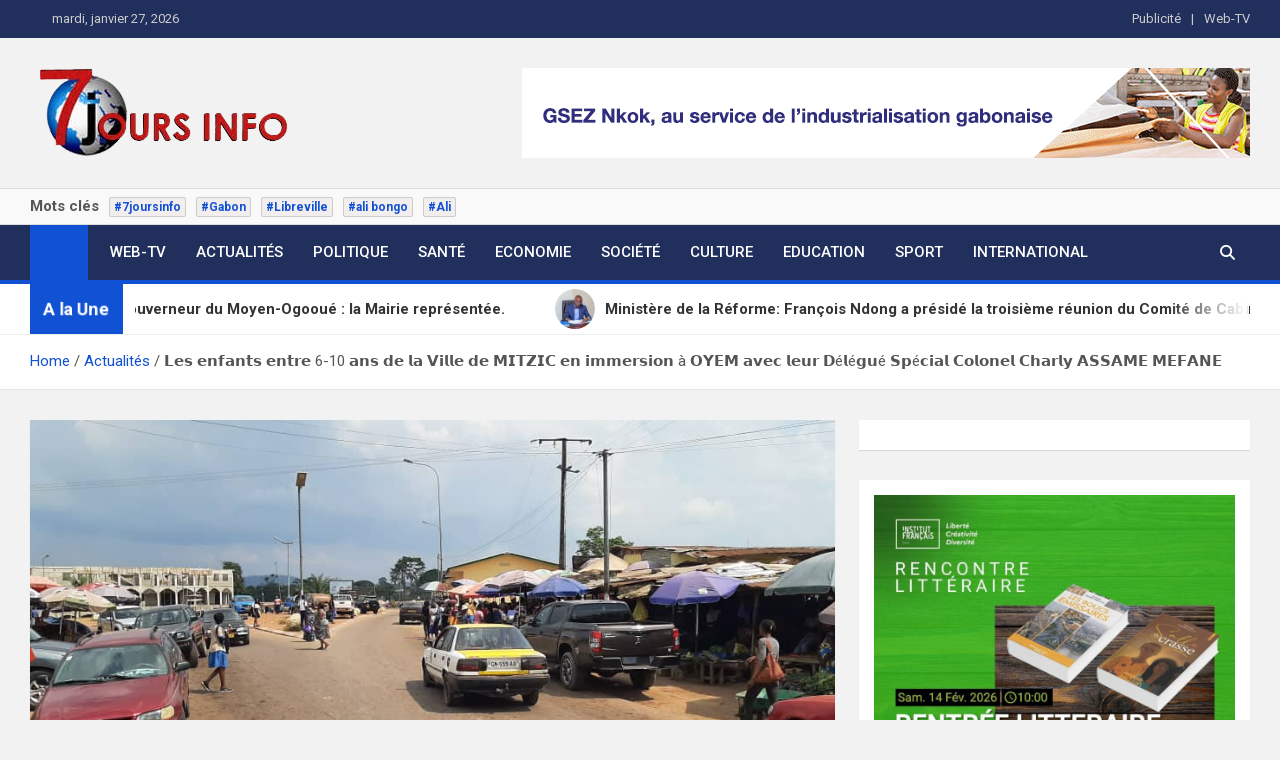

--- FILE ---
content_type: text/html; charset=UTF-8
request_url: https://7joursinfo.com/actualites/%F0%9D%97%9F%F0%9D%97%B2%F0%9D%98%80-%F0%9D%97%B2%F0%9D%97%BB%F0%9D%97%B3%F0%9D%97%AE%F0%9D%97%BB%F0%9D%98%81%F0%9D%98%80-%F0%9D%97%B2%F0%9D%97%BB%F0%9D%98%81%F0%9D%97%BF%F0%9D%97%B2-6-10-%F0%9D%97%AE/
body_size: 24648
content:
<!doctype html>
<html lang="fr-FR" prefix="og: https://ogp.me/ns#">
<head>
	<meta charset="UTF-8">
	<meta name="viewport" content="width=device-width, initial-scale=1, shrink-to-fit=no">
	<link rel="profile" href="https://gmpg.org/xfn/11">

		<style>img:is([sizes="auto" i], [sizes^="auto," i]) { contain-intrinsic-size: 3000px 1500px }</style>
	
<!-- Optimisation des moteurs de recherche par Rank Math - https://rankmath.com/ -->
<title>𝗟𝗲𝘀 𝗲𝗻𝗳𝗮𝗻𝘁𝘀 𝗲𝗻𝘁𝗿𝗲 6-10 𝗮𝗻𝘀 𝗱𝗲 𝗹𝗮 𝗩𝗶𝗹𝗹𝗲 𝗱𝗲 𝗠𝗜𝗧𝗭𝗜𝗖 𝗲𝗻 𝗶𝗺𝗺𝗲𝗿𝘀𝗶𝗼𝗻 à 𝗢𝗬𝗘𝗠 𝗮𝘃𝗲𝗰 𝗹𝗲𝘂𝗿 𝗗é𝗹é𝗴𝘂é 𝗦𝗽é𝗰𝗶𝗮𝗹 𝗖𝗼𝗹𝗼𝗻𝗲𝗹 𝗖𝗵𝗮𝗿𝗹𝘆 𝗔𝗦𝗦𝗔𝗠𝗘 𝗠𝗘𝗙𝗔𝗡𝗘 - 7 jours info</title>
<meta name="description" content="𝖫𝖾 𝖣é𝗅é𝗀𝗎é 𝖲𝗉é𝖼𝗂𝖺𝗅, 𝖬𝖺𝗂𝗋𝖾 𝖽𝖾 𝗅𝖺 𝖵𝗂𝗅𝗅𝖾 𝖽𝖾 𝖬𝗂𝗍𝗓𝗂𝖼, 𝖢𝗈𝗅𝗈𝗇𝖾𝗅 𝖢𝗁𝖺𝗋𝗅𝗒 𝖠𝗌𝗌𝖺𝗆𝖾 𝖬𝖾𝖿𝖺𝗇𝖾 𝖺 𝖾𝖿𝖿𝖾𝖼𝗍𝗎é, l𝖾 𝗆𝖾𝗋𝖼𝗋𝖾𝖽𝗂 17 𝗃𝗎𝗂𝗅𝗅𝖾𝗍, 𝗎𝗇𝖾 𝗃𝗈𝗎𝗋𝗇é𝖾 𝖽’𝗂𝗆𝗆𝖾𝗋𝗌𝗂𝗈𝗇 à 𝖮𝗒𝖾𝗆 𝖺𝗏𝖾𝖼 𝗎𝗇"/>
<meta name="robots" content="index, follow, max-snippet:-1, max-video-preview:-1, max-image-preview:large"/>
<link rel="canonical" href="https://7joursinfo.com/actualites/%f0%9d%97%9f%f0%9d%97%b2%f0%9d%98%80-%f0%9d%97%b2%f0%9d%97%bb%f0%9d%97%b3%f0%9d%97%ae%f0%9d%97%bb%f0%9d%98%81%f0%9d%98%80-%f0%9d%97%b2%f0%9d%97%bb%f0%9d%98%81%f0%9d%97%bf%f0%9d%97%b2-6-10-%f0%9d%97%ae/" />
<meta property="og:locale" content="fr_FR" />
<meta property="og:type" content="article" />
<meta property="og:title" content="𝗟𝗲𝘀 𝗲𝗻𝗳𝗮𝗻𝘁𝘀 𝗲𝗻𝘁𝗿𝗲 6-10 𝗮𝗻𝘀 𝗱𝗲 𝗹𝗮 𝗩𝗶𝗹𝗹𝗲 𝗱𝗲 𝗠𝗜𝗧𝗭𝗜𝗖 𝗲𝗻 𝗶𝗺𝗺𝗲𝗿𝘀𝗶𝗼𝗻 à 𝗢𝗬𝗘𝗠 𝗮𝘃𝗲𝗰 𝗹𝗲𝘂𝗿 𝗗é𝗹é𝗴𝘂é 𝗦𝗽é𝗰𝗶𝗮𝗹 𝗖𝗼𝗹𝗼𝗻𝗲𝗹 𝗖𝗵𝗮𝗿𝗹𝘆 𝗔𝗦𝗦𝗔𝗠𝗘 𝗠𝗘𝗙𝗔𝗡𝗘 - 7 jours info" />
<meta property="og:description" content="𝖫𝖾 𝖣é𝗅é𝗀𝗎é 𝖲𝗉é𝖼𝗂𝖺𝗅, 𝖬𝖺𝗂𝗋𝖾 𝖽𝖾 𝗅𝖺 𝖵𝗂𝗅𝗅𝖾 𝖽𝖾 𝖬𝗂𝗍𝗓𝗂𝖼, 𝖢𝗈𝗅𝗈𝗇𝖾𝗅 𝖢𝗁𝖺𝗋𝗅𝗒 𝖠𝗌𝗌𝖺𝗆𝖾 𝖬𝖾𝖿𝖺𝗇𝖾 𝖺 𝖾𝖿𝖿𝖾𝖼𝗍𝗎é, l𝖾 𝗆𝖾𝗋𝖼𝗋𝖾𝖽𝗂 17 𝗃𝗎𝗂𝗅𝗅𝖾𝗍, 𝗎𝗇𝖾 𝗃𝗈𝗎𝗋𝗇é𝖾 𝖽’𝗂𝗆𝗆𝖾𝗋𝗌𝗂𝗈𝗇 à 𝖮𝗒𝖾𝗆 𝖺𝗏𝖾𝖼 𝗎𝗇" />
<meta property="og:url" content="https://7joursinfo.com/actualites/%f0%9d%97%9f%f0%9d%97%b2%f0%9d%98%80-%f0%9d%97%b2%f0%9d%97%bb%f0%9d%97%b3%f0%9d%97%ae%f0%9d%97%bb%f0%9d%98%81%f0%9d%98%80-%f0%9d%97%b2%f0%9d%97%bb%f0%9d%98%81%f0%9d%97%bf%f0%9d%97%b2-6-10-%f0%9d%97%ae/" />
<meta property="og:site_name" content="7joursinfo.com" />
<meta property="article:section" content="Actualités" />
<meta property="og:updated_time" content="2024-07-20T16:36:12+00:00" />
<meta property="og:image" content="https://7joursinfo.com/wp-content/uploads/2024/01/IMG-20240110-WA0275.jpg" />
<meta property="og:image:secure_url" content="https://7joursinfo.com/wp-content/uploads/2024/01/IMG-20240110-WA0275.jpg" />
<meta property="og:image:width" content="1008" />
<meta property="og:image:height" content="465" />
<meta property="og:image:alt" content="MITZIC" />
<meta property="og:image:type" content="image/jpeg" />
<meta property="article:published_time" content="2024-07-20T15:06:40+00:00" />
<meta property="article:modified_time" content="2024-07-20T16:36:12+00:00" />
<meta name="twitter:card" content="summary_large_image" />
<meta name="twitter:title" content="𝗟𝗲𝘀 𝗲𝗻𝗳𝗮𝗻𝘁𝘀 𝗲𝗻𝘁𝗿𝗲 6-10 𝗮𝗻𝘀 𝗱𝗲 𝗹𝗮 𝗩𝗶𝗹𝗹𝗲 𝗱𝗲 𝗠𝗜𝗧𝗭𝗜𝗖 𝗲𝗻 𝗶𝗺𝗺𝗲𝗿𝘀𝗶𝗼𝗻 à 𝗢𝗬𝗘𝗠 𝗮𝘃𝗲𝗰 𝗹𝗲𝘂𝗿 𝗗é𝗹é𝗴𝘂é 𝗦𝗽é𝗰𝗶𝗮𝗹 𝗖𝗼𝗹𝗼𝗻𝗲𝗹 𝗖𝗵𝗮𝗿𝗹𝘆 𝗔𝗦𝗦𝗔𝗠𝗘 𝗠𝗘𝗙𝗔𝗡𝗘 - 7 jours info" />
<meta name="twitter:description" content="𝖫𝖾 𝖣é𝗅é𝗀𝗎é 𝖲𝗉é𝖼𝗂𝖺𝗅, 𝖬𝖺𝗂𝗋𝖾 𝖽𝖾 𝗅𝖺 𝖵𝗂𝗅𝗅𝖾 𝖽𝖾 𝖬𝗂𝗍𝗓𝗂𝖼, 𝖢𝗈𝗅𝗈𝗇𝖾𝗅 𝖢𝗁𝖺𝗋𝗅𝗒 𝖠𝗌𝗌𝖺𝗆𝖾 𝖬𝖾𝖿𝖺𝗇𝖾 𝖺 𝖾𝖿𝖿𝖾𝖼𝗍𝗎é, l𝖾 𝗆𝖾𝗋𝖼𝗋𝖾𝖽𝗂 17 𝗃𝗎𝗂𝗅𝗅𝖾𝗍, 𝗎𝗇𝖾 𝗃𝗈𝗎𝗋𝗇é𝖾 𝖽’𝗂𝗆𝗆𝖾𝗋𝗌𝗂𝗈𝗇 à 𝖮𝗒𝖾𝗆 𝖺𝗏𝖾𝖼 𝗎𝗇" />
<meta name="twitter:image" content="https://7joursinfo.com/wp-content/uploads/2024/01/IMG-20240110-WA0275.jpg" />
<meta name="twitter:label1" content="Écrit par" />
<meta name="twitter:data1" content="Gérard Minko" />
<meta name="twitter:label2" content="Temps de lecture" />
<meta name="twitter:data2" content="Moins d’une minute" />
<script type="application/ld+json" class="rank-math-schema">{"@context":"https://schema.org","@graph":[{"@type":["Organization","Person"],"@id":"https://7joursinfo.com/#person","name":"Thierry Mebale Ekouaghe","url":"https://7joursinfo.com","logo":{"@type":"ImageObject","@id":"https://7joursinfo.com/#logo","url":"https://7joursinfo.com/wp-content/uploads/2024/03/logo7j_info-150x90.png","contentUrl":"https://7joursinfo.com/wp-content/uploads/2024/03/logo7j_info-150x90.png","caption":"7joursinfo.com","inLanguage":"fr-FR"},"image":{"@id":"https://7joursinfo.com/#logo"}},{"@type":"WebSite","@id":"https://7joursinfo.com/#website","url":"https://7joursinfo.com","name":"7joursinfo.com","publisher":{"@id":"https://7joursinfo.com/#person"},"inLanguage":"fr-FR"},{"@type":"ImageObject","@id":"https://7joursinfo.com/wp-content/uploads/2024/01/IMG-20240110-WA0275.jpg","url":"https://7joursinfo.com/wp-content/uploads/2024/01/IMG-20240110-WA0275.jpg","width":"1008","height":"465","inLanguage":"fr-FR"},{"@type":"WebPage","@id":"https://7joursinfo.com/actualites/%f0%9d%97%9f%f0%9d%97%b2%f0%9d%98%80-%f0%9d%97%b2%f0%9d%97%bb%f0%9d%97%b3%f0%9d%97%ae%f0%9d%97%bb%f0%9d%98%81%f0%9d%98%80-%f0%9d%97%b2%f0%9d%97%bb%f0%9d%98%81%f0%9d%97%bf%f0%9d%97%b2-6-10-%f0%9d%97%ae/#webpage","url":"https://7joursinfo.com/actualites/%f0%9d%97%9f%f0%9d%97%b2%f0%9d%98%80-%f0%9d%97%b2%f0%9d%97%bb%f0%9d%97%b3%f0%9d%97%ae%f0%9d%97%bb%f0%9d%98%81%f0%9d%98%80-%f0%9d%97%b2%f0%9d%97%bb%f0%9d%98%81%f0%9d%97%bf%f0%9d%97%b2-6-10-%f0%9d%97%ae/","name":"\ud835\udddf\ud835\uddf2\ud835\ude00 \ud835\uddf2\ud835\uddfb\ud835\uddf3\ud835\uddee\ud835\uddfb\ud835\ude01\ud835\ude00 \ud835\uddf2\ud835\uddfb\ud835\ude01\ud835\uddff\ud835\uddf2 6-10 \ud835\uddee\ud835\uddfb\ud835\ude00 \ud835\uddf1\ud835\uddf2 \ud835\uddf9\ud835\uddee \ud835\udde9\ud835\uddf6\ud835\uddf9\ud835\uddf9\ud835\uddf2 \ud835\uddf1\ud835\uddf2 \ud835\udde0\ud835\udddc\ud835\udde7\ud835\udded\ud835\udddc\ud835\uddd6 \ud835\uddf2\ud835\uddfb \ud835\uddf6\ud835\uddfa\ud835\uddfa\ud835\uddf2\ud835\uddff\ud835\ude00\ud835\uddf6\ud835\uddfc\ud835\uddfb \u00e0 \ud835\udde2\ud835\uddec\ud835\uddd8\ud835\udde0 \ud835\uddee\ud835\ude03\ud835\uddf2\ud835\uddf0 \ud835\uddf9\ud835\uddf2\ud835\ude02\ud835\uddff \ud835\uddd7\u00e9\ud835\uddf9\u00e9\ud835\uddf4\ud835\ude02\u00e9 \ud835\udde6\ud835\uddfd\u00e9\ud835\uddf0\ud835\uddf6\ud835\uddee\ud835\uddf9 \ud835\uddd6\ud835\uddfc\ud835\uddf9\ud835\uddfc\ud835\uddfb\ud835\uddf2\ud835\uddf9 \ud835\uddd6\ud835\uddf5\ud835\uddee\ud835\uddff\ud835\uddf9\ud835\ude06 \ud835\uddd4\ud835\udde6\ud835\udde6\ud835\uddd4\ud835\udde0\ud835\uddd8 \ud835\udde0\ud835\uddd8\ud835\uddd9\ud835\uddd4\ud835\udde1\ud835\uddd8 - 7 jours info","datePublished":"2024-07-20T15:06:40+00:00","dateModified":"2024-07-20T16:36:12+00:00","isPartOf":{"@id":"https://7joursinfo.com/#website"},"primaryImageOfPage":{"@id":"https://7joursinfo.com/wp-content/uploads/2024/01/IMG-20240110-WA0275.jpg"},"inLanguage":"fr-FR"},{"@type":"Person","@id":"https://7joursinfo.com/author/mikogerd/","name":"G\u00e9rard Minko","url":"https://7joursinfo.com/author/mikogerd/","image":{"@type":"ImageObject","@id":"https://secure.gravatar.com/avatar/13f1b36002d88e71f72d26aa45b9327290d5b512fcf620e190fdb8094567df2c?s=96&amp;d=mm&amp;r=g","url":"https://secure.gravatar.com/avatar/13f1b36002d88e71f72d26aa45b9327290d5b512fcf620e190fdb8094567df2c?s=96&amp;d=mm&amp;r=g","caption":"G\u00e9rard Minko","inLanguage":"fr-FR"}},{"@type":"BlogPosting","headline":"\ud835\udddf\ud835\uddf2\ud835\ude00 \ud835\uddf2\ud835\uddfb\ud835\uddf3\ud835\uddee\ud835\uddfb\ud835\ude01\ud835\ude00 \ud835\uddf2\ud835\uddfb\ud835\ude01\ud835\uddff\ud835\uddf2 6-10 \ud835\uddee\ud835\uddfb\ud835\ude00 \ud835\uddf1\ud835\uddf2 \ud835\uddf9\ud835\uddee \ud835\udde9\ud835\uddf6\ud835\uddf9\ud835\uddf9\ud835\uddf2 \ud835\uddf1\ud835\uddf2 \ud835\udde0\ud835\udddc\ud835\udde7\ud835\udded\ud835\udddc\ud835\uddd6 \ud835\uddf2\ud835\uddfb \ud835\uddf6\ud835\uddfa\ud835\uddfa\ud835\uddf2\ud835\uddff\ud835\ude00\ud835\uddf6\ud835\uddfc\ud835\uddfb \u00e0 \ud835\udde2\ud835\uddec\ud835\uddd8\ud835\udde0 \ud835\uddee\ud835\ude03\ud835\uddf2\ud835\uddf0 \ud835\uddf9\ud835\uddf2\ud835\ude02\ud835\uddff \ud835\uddd7\u00e9\ud835\uddf9\u00e9\ud835\uddf4\ud835\ude02\u00e9 \ud835\udde6\ud835\uddfd\u00e9\ud835\uddf0\ud835\uddf6\ud835\uddee\ud835\uddf9 \ud835\uddd6\ud835\uddfc\ud835\uddf9\ud835\uddfc\ud835\uddfb\ud835\uddf2\ud835\uddf9","keywords":"MITZIC","datePublished":"2024-07-20T15:06:40+00:00","dateModified":"2024-07-20T16:36:12+00:00","articleSection":"Actualit\u00e9s, Soci\u00e9t\u00e9","author":{"@id":"https://7joursinfo.com/author/mikogerd/","name":"G\u00e9rard Minko"},"publisher":{"@id":"https://7joursinfo.com/#person"},"description":"\ud835\uddab\ud835\uddbe \ud835\udda3\u00e9\ud835\uddc5\u00e9\ud835\uddc0\ud835\uddce\u00e9 \ud835\uddb2\ud835\uddc9\u00e9\ud835\uddbc\ud835\uddc2\ud835\uddba\ud835\uddc5, \ud835\uddac\ud835\uddba\ud835\uddc2\ud835\uddcb\ud835\uddbe \ud835\uddbd\ud835\uddbe \ud835\uddc5\ud835\uddba \ud835\uddb5\ud835\uddc2\ud835\uddc5\ud835\uddc5\ud835\uddbe \ud835\uddbd\ud835\uddbe \ud835\uddac\ud835\uddc2\ud835\uddcd\ud835\uddd3\ud835\uddc2\ud835\uddbc, \ud835\udda2\ud835\uddc8\ud835\uddc5\ud835\uddc8\ud835\uddc7\ud835\uddbe\ud835\uddc5 \ud835\udda2\ud835\uddc1\ud835\uddba\ud835\uddcb\ud835\uddc5\ud835\uddd2 \ud835\udda0\ud835\uddcc\ud835\uddcc\ud835\uddba\ud835\uddc6\ud835\uddbe \ud835\uddac\ud835\uddbe\ud835\uddbf\ud835\uddba\ud835\uddc7\ud835\uddbe \ud835\uddba \ud835\uddbe\ud835\uddbf\ud835\uddbf\ud835\uddbe\ud835\uddbc\ud835\uddcd\ud835\uddce\u00e9, l\ud835\uddbe \ud835\uddc6\ud835\uddbe\ud835\uddcb\ud835\uddbc\ud835\uddcb\ud835\uddbe\ud835\uddbd\ud835\uddc2 17 \ud835\uddc3\ud835\uddce\ud835\uddc2\ud835\uddc5\ud835\uddc5\ud835\uddbe\ud835\uddcd, \ud835\uddce\ud835\uddc7\ud835\uddbe \ud835\uddc3\ud835\uddc8\ud835\uddce\ud835\uddcb\ud835\uddc7\u00e9\ud835\uddbe \ud835\uddbd\u2019\ud835\uddc2\ud835\uddc6\ud835\uddc6\ud835\uddbe\ud835\uddcb\ud835\uddcc\ud835\uddc2\ud835\uddc8\ud835\uddc7 \u00e0 \ud835\uddae\ud835\uddd2\ud835\uddbe\ud835\uddc6 \ud835\uddba\ud835\uddcf\ud835\uddbe\ud835\uddbc \ud835\uddce\ud835\uddc7","name":"\ud835\udddf\ud835\uddf2\ud835\ude00 \ud835\uddf2\ud835\uddfb\ud835\uddf3\ud835\uddee\ud835\uddfb\ud835\ude01\ud835\ude00 \ud835\uddf2\ud835\uddfb\ud835\ude01\ud835\uddff\ud835\uddf2 6-10 \ud835\uddee\ud835\uddfb\ud835\ude00 \ud835\uddf1\ud835\uddf2 \ud835\uddf9\ud835\uddee \ud835\udde9\ud835\uddf6\ud835\uddf9\ud835\uddf9\ud835\uddf2 \ud835\uddf1\ud835\uddf2 \ud835\udde0\ud835\udddc\ud835\udde7\ud835\udded\ud835\udddc\ud835\uddd6 \ud835\uddf2\ud835\uddfb \ud835\uddf6\ud835\uddfa\ud835\uddfa\ud835\uddf2\ud835\uddff\ud835\ude00\ud835\uddf6\ud835\uddfc\ud835\uddfb \u00e0 \ud835\udde2\ud835\uddec\ud835\uddd8\ud835\udde0 \ud835\uddee\ud835\ude03\ud835\uddf2\ud835\uddf0 \ud835\uddf9\ud835\uddf2\ud835\ude02\ud835\uddff \ud835\uddd7\u00e9\ud835\uddf9\u00e9\ud835\uddf4\ud835\ude02\u00e9 \ud835\udde6\ud835\uddfd\u00e9\ud835\uddf0\ud835\uddf6\ud835\uddee\ud835\uddf9 \ud835\uddd6\ud835\uddfc\ud835\uddf9\ud835\uddfc\ud835\uddfb\ud835\uddf2\ud835\uddf9","@id":"https://7joursinfo.com/actualites/%f0%9d%97%9f%f0%9d%97%b2%f0%9d%98%80-%f0%9d%97%b2%f0%9d%97%bb%f0%9d%97%b3%f0%9d%97%ae%f0%9d%97%bb%f0%9d%98%81%f0%9d%98%80-%f0%9d%97%b2%f0%9d%97%bb%f0%9d%98%81%f0%9d%97%bf%f0%9d%97%b2-6-10-%f0%9d%97%ae/#richSnippet","isPartOf":{"@id":"https://7joursinfo.com/actualites/%f0%9d%97%9f%f0%9d%97%b2%f0%9d%98%80-%f0%9d%97%b2%f0%9d%97%bb%f0%9d%97%b3%f0%9d%97%ae%f0%9d%97%bb%f0%9d%98%81%f0%9d%98%80-%f0%9d%97%b2%f0%9d%97%bb%f0%9d%98%81%f0%9d%97%bf%f0%9d%97%b2-6-10-%f0%9d%97%ae/#webpage"},"image":{"@id":"https://7joursinfo.com/wp-content/uploads/2024/01/IMG-20240110-WA0275.jpg"},"inLanguage":"fr-FR","mainEntityOfPage":{"@id":"https://7joursinfo.com/actualites/%f0%9d%97%9f%f0%9d%97%b2%f0%9d%98%80-%f0%9d%97%b2%f0%9d%97%bb%f0%9d%97%b3%f0%9d%97%ae%f0%9d%97%bb%f0%9d%98%81%f0%9d%98%80-%f0%9d%97%b2%f0%9d%97%bb%f0%9d%98%81%f0%9d%97%bf%f0%9d%97%b2-6-10-%f0%9d%97%ae/#webpage"}}]}</script>
<!-- /Extension Rank Math WordPress SEO -->

<link rel='dns-prefetch' href='//static.addtoany.com' />
<link rel='dns-prefetch' href='//www.googletagmanager.com' />
<link rel='dns-prefetch' href='//fonts.googleapis.com' />
<link rel='dns-prefetch' href='//pagead2.googlesyndication.com' />
<link rel="alternate" type="application/rss+xml" title="7 jours info &raquo; Flux" href="https://7joursinfo.com/feed/" />
<link rel="alternate" type="application/rss+xml" title="7 jours info &raquo; Flux des commentaires" href="https://7joursinfo.com/comments/feed/" />
<link rel="alternate" type="application/rss+xml" title="7 jours info &raquo; 𝗟𝗲𝘀 𝗲𝗻𝗳𝗮𝗻𝘁𝘀 𝗲𝗻𝘁𝗿𝗲 6-10 𝗮𝗻𝘀 𝗱𝗲 𝗹𝗮 𝗩𝗶𝗹𝗹𝗲 𝗱𝗲 𝗠𝗜𝗧𝗭𝗜𝗖 𝗲𝗻 𝗶𝗺𝗺𝗲𝗿𝘀𝗶𝗼𝗻 à 𝗢𝗬𝗘𝗠 𝗮𝘃𝗲𝗰 𝗹𝗲𝘂𝗿 𝗗é𝗹é𝗴𝘂é 𝗦𝗽é𝗰𝗶𝗮𝗹 𝗖𝗼𝗹𝗼𝗻𝗲𝗹 𝗖𝗵𝗮𝗿𝗹𝘆 𝗔𝗦𝗦𝗔𝗠𝗘 𝗠𝗘𝗙𝗔𝗡𝗘 Flux des commentaires" href="https://7joursinfo.com/actualites/%f0%9d%97%9f%f0%9d%97%b2%f0%9d%98%80-%f0%9d%97%b2%f0%9d%97%bb%f0%9d%97%b3%f0%9d%97%ae%f0%9d%97%bb%f0%9d%98%81%f0%9d%98%80-%f0%9d%97%b2%f0%9d%97%bb%f0%9d%98%81%f0%9d%97%bf%f0%9d%97%b2-6-10-%f0%9d%97%ae/feed/" />
<script>
window._wpemojiSettings = {"baseUrl":"https:\/\/s.w.org\/images\/core\/emoji\/16.0.1\/72x72\/","ext":".png","svgUrl":"https:\/\/s.w.org\/images\/core\/emoji\/16.0.1\/svg\/","svgExt":".svg","source":{"concatemoji":"https:\/\/7joursinfo.com\/wp-includes\/js\/wp-emoji-release.min.js?ver=6.8.3"}};
/*! This file is auto-generated */
!function(s,n){var o,i,e;function c(e){try{var t={supportTests:e,timestamp:(new Date).valueOf()};sessionStorage.setItem(o,JSON.stringify(t))}catch(e){}}function p(e,t,n){e.clearRect(0,0,e.canvas.width,e.canvas.height),e.fillText(t,0,0);var t=new Uint32Array(e.getImageData(0,0,e.canvas.width,e.canvas.height).data),a=(e.clearRect(0,0,e.canvas.width,e.canvas.height),e.fillText(n,0,0),new Uint32Array(e.getImageData(0,0,e.canvas.width,e.canvas.height).data));return t.every(function(e,t){return e===a[t]})}function u(e,t){e.clearRect(0,0,e.canvas.width,e.canvas.height),e.fillText(t,0,0);for(var n=e.getImageData(16,16,1,1),a=0;a<n.data.length;a++)if(0!==n.data[a])return!1;return!0}function f(e,t,n,a){switch(t){case"flag":return n(e,"\ud83c\udff3\ufe0f\u200d\u26a7\ufe0f","\ud83c\udff3\ufe0f\u200b\u26a7\ufe0f")?!1:!n(e,"\ud83c\udde8\ud83c\uddf6","\ud83c\udde8\u200b\ud83c\uddf6")&&!n(e,"\ud83c\udff4\udb40\udc67\udb40\udc62\udb40\udc65\udb40\udc6e\udb40\udc67\udb40\udc7f","\ud83c\udff4\u200b\udb40\udc67\u200b\udb40\udc62\u200b\udb40\udc65\u200b\udb40\udc6e\u200b\udb40\udc67\u200b\udb40\udc7f");case"emoji":return!a(e,"\ud83e\udedf")}return!1}function g(e,t,n,a){var r="undefined"!=typeof WorkerGlobalScope&&self instanceof WorkerGlobalScope?new OffscreenCanvas(300,150):s.createElement("canvas"),o=r.getContext("2d",{willReadFrequently:!0}),i=(o.textBaseline="top",o.font="600 32px Arial",{});return e.forEach(function(e){i[e]=t(o,e,n,a)}),i}function t(e){var t=s.createElement("script");t.src=e,t.defer=!0,s.head.appendChild(t)}"undefined"!=typeof Promise&&(o="wpEmojiSettingsSupports",i=["flag","emoji"],n.supports={everything:!0,everythingExceptFlag:!0},e=new Promise(function(e){s.addEventListener("DOMContentLoaded",e,{once:!0})}),new Promise(function(t){var n=function(){try{var e=JSON.parse(sessionStorage.getItem(o));if("object"==typeof e&&"number"==typeof e.timestamp&&(new Date).valueOf()<e.timestamp+604800&&"object"==typeof e.supportTests)return e.supportTests}catch(e){}return null}();if(!n){if("undefined"!=typeof Worker&&"undefined"!=typeof OffscreenCanvas&&"undefined"!=typeof URL&&URL.createObjectURL&&"undefined"!=typeof Blob)try{var e="postMessage("+g.toString()+"("+[JSON.stringify(i),f.toString(),p.toString(),u.toString()].join(",")+"));",a=new Blob([e],{type:"text/javascript"}),r=new Worker(URL.createObjectURL(a),{name:"wpTestEmojiSupports"});return void(r.onmessage=function(e){c(n=e.data),r.terminate(),t(n)})}catch(e){}c(n=g(i,f,p,u))}t(n)}).then(function(e){for(var t in e)n.supports[t]=e[t],n.supports.everything=n.supports.everything&&n.supports[t],"flag"!==t&&(n.supports.everythingExceptFlag=n.supports.everythingExceptFlag&&n.supports[t]);n.supports.everythingExceptFlag=n.supports.everythingExceptFlag&&!n.supports.flag,n.DOMReady=!1,n.readyCallback=function(){n.DOMReady=!0}}).then(function(){return e}).then(function(){var e;n.supports.everything||(n.readyCallback(),(e=n.source||{}).concatemoji?t(e.concatemoji):e.wpemoji&&e.twemoji&&(t(e.twemoji),t(e.wpemoji)))}))}((window,document),window._wpemojiSettings);
</script>
<style id='wp-emoji-styles-inline-css'>

	img.wp-smiley, img.emoji {
		display: inline !important;
		border: none !important;
		box-shadow: none !important;
		height: 1em !important;
		width: 1em !important;
		margin: 0 0.07em !important;
		vertical-align: -0.1em !important;
		background: none !important;
		padding: 0 !important;
	}
</style>
<link rel='stylesheet' id='wp-block-library-css' href='https://7joursinfo.com/wp-includes/css/dist/block-library/style.min.css?ver=6.8.3' media='all' />
<style id='classic-theme-styles-inline-css'>
/*! This file is auto-generated */
.wp-block-button__link{color:#fff;background-color:#32373c;border-radius:9999px;box-shadow:none;text-decoration:none;padding:calc(.667em + 2px) calc(1.333em + 2px);font-size:1.125em}.wp-block-file__button{background:#32373c;color:#fff;text-decoration:none}
</style>
<style id='global-styles-inline-css'>
:root{--wp--preset--aspect-ratio--square: 1;--wp--preset--aspect-ratio--4-3: 4/3;--wp--preset--aspect-ratio--3-4: 3/4;--wp--preset--aspect-ratio--3-2: 3/2;--wp--preset--aspect-ratio--2-3: 2/3;--wp--preset--aspect-ratio--16-9: 16/9;--wp--preset--aspect-ratio--9-16: 9/16;--wp--preset--color--black: #000000;--wp--preset--color--cyan-bluish-gray: #abb8c3;--wp--preset--color--white: #ffffff;--wp--preset--color--pale-pink: #f78da7;--wp--preset--color--vivid-red: #cf2e2e;--wp--preset--color--luminous-vivid-orange: #ff6900;--wp--preset--color--luminous-vivid-amber: #fcb900;--wp--preset--color--light-green-cyan: #7bdcb5;--wp--preset--color--vivid-green-cyan: #00d084;--wp--preset--color--pale-cyan-blue: #8ed1fc;--wp--preset--color--vivid-cyan-blue: #0693e3;--wp--preset--color--vivid-purple: #9b51e0;--wp--preset--gradient--vivid-cyan-blue-to-vivid-purple: linear-gradient(135deg,rgba(6,147,227,1) 0%,rgb(155,81,224) 100%);--wp--preset--gradient--light-green-cyan-to-vivid-green-cyan: linear-gradient(135deg,rgb(122,220,180) 0%,rgb(0,208,130) 100%);--wp--preset--gradient--luminous-vivid-amber-to-luminous-vivid-orange: linear-gradient(135deg,rgba(252,185,0,1) 0%,rgba(255,105,0,1) 100%);--wp--preset--gradient--luminous-vivid-orange-to-vivid-red: linear-gradient(135deg,rgba(255,105,0,1) 0%,rgb(207,46,46) 100%);--wp--preset--gradient--very-light-gray-to-cyan-bluish-gray: linear-gradient(135deg,rgb(238,238,238) 0%,rgb(169,184,195) 100%);--wp--preset--gradient--cool-to-warm-spectrum: linear-gradient(135deg,rgb(74,234,220) 0%,rgb(151,120,209) 20%,rgb(207,42,186) 40%,rgb(238,44,130) 60%,rgb(251,105,98) 80%,rgb(254,248,76) 100%);--wp--preset--gradient--blush-light-purple: linear-gradient(135deg,rgb(255,206,236) 0%,rgb(152,150,240) 100%);--wp--preset--gradient--blush-bordeaux: linear-gradient(135deg,rgb(254,205,165) 0%,rgb(254,45,45) 50%,rgb(107,0,62) 100%);--wp--preset--gradient--luminous-dusk: linear-gradient(135deg,rgb(255,203,112) 0%,rgb(199,81,192) 50%,rgb(65,88,208) 100%);--wp--preset--gradient--pale-ocean: linear-gradient(135deg,rgb(255,245,203) 0%,rgb(182,227,212) 50%,rgb(51,167,181) 100%);--wp--preset--gradient--electric-grass: linear-gradient(135deg,rgb(202,248,128) 0%,rgb(113,206,126) 100%);--wp--preset--gradient--midnight: linear-gradient(135deg,rgb(2,3,129) 0%,rgb(40,116,252) 100%);--wp--preset--font-size--small: 13px;--wp--preset--font-size--medium: 20px;--wp--preset--font-size--large: 36px;--wp--preset--font-size--x-large: 42px;--wp--preset--spacing--20: 0.44rem;--wp--preset--spacing--30: 0.67rem;--wp--preset--spacing--40: 1rem;--wp--preset--spacing--50: 1.5rem;--wp--preset--spacing--60: 2.25rem;--wp--preset--spacing--70: 3.38rem;--wp--preset--spacing--80: 5.06rem;--wp--preset--shadow--natural: 6px 6px 9px rgba(0, 0, 0, 0.2);--wp--preset--shadow--deep: 12px 12px 50px rgba(0, 0, 0, 0.4);--wp--preset--shadow--sharp: 6px 6px 0px rgba(0, 0, 0, 0.2);--wp--preset--shadow--outlined: 6px 6px 0px -3px rgba(255, 255, 255, 1), 6px 6px rgba(0, 0, 0, 1);--wp--preset--shadow--crisp: 6px 6px 0px rgba(0, 0, 0, 1);}:where(.is-layout-flex){gap: 0.5em;}:where(.is-layout-grid){gap: 0.5em;}body .is-layout-flex{display: flex;}.is-layout-flex{flex-wrap: wrap;align-items: center;}.is-layout-flex > :is(*, div){margin: 0;}body .is-layout-grid{display: grid;}.is-layout-grid > :is(*, div){margin: 0;}:where(.wp-block-columns.is-layout-flex){gap: 2em;}:where(.wp-block-columns.is-layout-grid){gap: 2em;}:where(.wp-block-post-template.is-layout-flex){gap: 1.25em;}:where(.wp-block-post-template.is-layout-grid){gap: 1.25em;}.has-black-color{color: var(--wp--preset--color--black) !important;}.has-cyan-bluish-gray-color{color: var(--wp--preset--color--cyan-bluish-gray) !important;}.has-white-color{color: var(--wp--preset--color--white) !important;}.has-pale-pink-color{color: var(--wp--preset--color--pale-pink) !important;}.has-vivid-red-color{color: var(--wp--preset--color--vivid-red) !important;}.has-luminous-vivid-orange-color{color: var(--wp--preset--color--luminous-vivid-orange) !important;}.has-luminous-vivid-amber-color{color: var(--wp--preset--color--luminous-vivid-amber) !important;}.has-light-green-cyan-color{color: var(--wp--preset--color--light-green-cyan) !important;}.has-vivid-green-cyan-color{color: var(--wp--preset--color--vivid-green-cyan) !important;}.has-pale-cyan-blue-color{color: var(--wp--preset--color--pale-cyan-blue) !important;}.has-vivid-cyan-blue-color{color: var(--wp--preset--color--vivid-cyan-blue) !important;}.has-vivid-purple-color{color: var(--wp--preset--color--vivid-purple) !important;}.has-black-background-color{background-color: var(--wp--preset--color--black) !important;}.has-cyan-bluish-gray-background-color{background-color: var(--wp--preset--color--cyan-bluish-gray) !important;}.has-white-background-color{background-color: var(--wp--preset--color--white) !important;}.has-pale-pink-background-color{background-color: var(--wp--preset--color--pale-pink) !important;}.has-vivid-red-background-color{background-color: var(--wp--preset--color--vivid-red) !important;}.has-luminous-vivid-orange-background-color{background-color: var(--wp--preset--color--luminous-vivid-orange) !important;}.has-luminous-vivid-amber-background-color{background-color: var(--wp--preset--color--luminous-vivid-amber) !important;}.has-light-green-cyan-background-color{background-color: var(--wp--preset--color--light-green-cyan) !important;}.has-vivid-green-cyan-background-color{background-color: var(--wp--preset--color--vivid-green-cyan) !important;}.has-pale-cyan-blue-background-color{background-color: var(--wp--preset--color--pale-cyan-blue) !important;}.has-vivid-cyan-blue-background-color{background-color: var(--wp--preset--color--vivid-cyan-blue) !important;}.has-vivid-purple-background-color{background-color: var(--wp--preset--color--vivid-purple) !important;}.has-black-border-color{border-color: var(--wp--preset--color--black) !important;}.has-cyan-bluish-gray-border-color{border-color: var(--wp--preset--color--cyan-bluish-gray) !important;}.has-white-border-color{border-color: var(--wp--preset--color--white) !important;}.has-pale-pink-border-color{border-color: var(--wp--preset--color--pale-pink) !important;}.has-vivid-red-border-color{border-color: var(--wp--preset--color--vivid-red) !important;}.has-luminous-vivid-orange-border-color{border-color: var(--wp--preset--color--luminous-vivid-orange) !important;}.has-luminous-vivid-amber-border-color{border-color: var(--wp--preset--color--luminous-vivid-amber) !important;}.has-light-green-cyan-border-color{border-color: var(--wp--preset--color--light-green-cyan) !important;}.has-vivid-green-cyan-border-color{border-color: var(--wp--preset--color--vivid-green-cyan) !important;}.has-pale-cyan-blue-border-color{border-color: var(--wp--preset--color--pale-cyan-blue) !important;}.has-vivid-cyan-blue-border-color{border-color: var(--wp--preset--color--vivid-cyan-blue) !important;}.has-vivid-purple-border-color{border-color: var(--wp--preset--color--vivid-purple) !important;}.has-vivid-cyan-blue-to-vivid-purple-gradient-background{background: var(--wp--preset--gradient--vivid-cyan-blue-to-vivid-purple) !important;}.has-light-green-cyan-to-vivid-green-cyan-gradient-background{background: var(--wp--preset--gradient--light-green-cyan-to-vivid-green-cyan) !important;}.has-luminous-vivid-amber-to-luminous-vivid-orange-gradient-background{background: var(--wp--preset--gradient--luminous-vivid-amber-to-luminous-vivid-orange) !important;}.has-luminous-vivid-orange-to-vivid-red-gradient-background{background: var(--wp--preset--gradient--luminous-vivid-orange-to-vivid-red) !important;}.has-very-light-gray-to-cyan-bluish-gray-gradient-background{background: var(--wp--preset--gradient--very-light-gray-to-cyan-bluish-gray) !important;}.has-cool-to-warm-spectrum-gradient-background{background: var(--wp--preset--gradient--cool-to-warm-spectrum) !important;}.has-blush-light-purple-gradient-background{background: var(--wp--preset--gradient--blush-light-purple) !important;}.has-blush-bordeaux-gradient-background{background: var(--wp--preset--gradient--blush-bordeaux) !important;}.has-luminous-dusk-gradient-background{background: var(--wp--preset--gradient--luminous-dusk) !important;}.has-pale-ocean-gradient-background{background: var(--wp--preset--gradient--pale-ocean) !important;}.has-electric-grass-gradient-background{background: var(--wp--preset--gradient--electric-grass) !important;}.has-midnight-gradient-background{background: var(--wp--preset--gradient--midnight) !important;}.has-small-font-size{font-size: var(--wp--preset--font-size--small) !important;}.has-medium-font-size{font-size: var(--wp--preset--font-size--medium) !important;}.has-large-font-size{font-size: var(--wp--preset--font-size--large) !important;}.has-x-large-font-size{font-size: var(--wp--preset--font-size--x-large) !important;}
:where(.wp-block-post-template.is-layout-flex){gap: 1.25em;}:where(.wp-block-post-template.is-layout-grid){gap: 1.25em;}
:where(.wp-block-columns.is-layout-flex){gap: 2em;}:where(.wp-block-columns.is-layout-grid){gap: 2em;}
:root :where(.wp-block-pullquote){font-size: 1.5em;line-height: 1.6;}
</style>
<link rel='stylesheet' id='it_epoll_core-css' href='https://7joursinfo.com/wp-content/plugins/epoll-wp-voting/assets/css/epoll-core.css?ver=6.8.3' media='all' />
<link rel='stylesheet' id='it_epoll_style-css' href='https://7joursinfo.com/wp-content/plugins/epoll-wp-voting/assets/css/it_epoll_frontendv3.css?ver=6.8.3' media='all' />
<link rel='stylesheet' id='it_epoll_opinion_style-css' href='https://7joursinfo.com/wp-content/plugins/epoll-wp-voting/assets/css/theme/it_epoll_opinion_fontendv3.css?ver=6.8.3' media='all' />
<link rel='stylesheet' id='fb-widget-frontend-style-css' href='https://7joursinfo.com/wp-content/plugins/facebook-pagelike-widget/assets/css/style.css?ver=1.0.0' media='all' />
<link rel='stylesheet' id='theme.css-css' href='https://7joursinfo.com/wp-content/plugins/popup-builder/public/css/theme.css?ver=4.4.2' media='all' />
<link rel='stylesheet' id='bootstrap-style-css' href='https://7joursinfo.com/wp-content/themes/magazinenp/assets/vendor/bootstrap/css/bootstrap.min.css?ver=5.3.2' media='all' />
<link rel='stylesheet' id='font-awesome-style-css' href='https://7joursinfo.com/wp-content/themes/magazinenp/assets/vendor/font-awesome/css/font-awesome.css?ver=6.8.3' media='all' />
<link rel='stylesheet' id='magazinenp-google-fonts-css' href='//fonts.googleapis.com/css?family=Roboto%3A100%2C300%2C300i%2C400%2C400i%2C500%2C500i%2C700%2C700i&#038;ver=6.8.3' media='all' />
<link rel='stylesheet' id='owl-carousel-css' href='https://7joursinfo.com/wp-content/themes/magazinenp/assets/vendor/owl-carousel/owl.carousel.min.css?ver=2.3.4' media='all' />
<link rel='stylesheet' id='magazinenp-main-style-css' href='https://7joursinfo.com/wp-content/themes/magazinenp/assets/css/magazinenp.css?ver=1.2.10' media='all' />
<link rel='stylesheet' id='magazinenp-style-css' href='https://7joursinfo.com/wp-content/themes/magazinenp/style.css?ver=6.8.3' media='all' />
<link rel='stylesheet' id='addtoany-css' href='https://7joursinfo.com/wp-content/plugins/add-to-any/addtoany.min.css?ver=1.16' media='all' />
<script id="addtoany-core-js-before">
window.a2a_config=window.a2a_config||{};a2a_config.callbacks=[];a2a_config.overlays=[];a2a_config.templates={};a2a_localize = {
	Share: "Partager",
	Save: "Enregistrer",
	Subscribe: "S'abonner",
	Email: "E-mail",
	Bookmark: "Marque-page",
	ShowAll: "Montrer tout",
	ShowLess: "Montrer moins",
	FindServices: "Trouver des service(s)",
	FindAnyServiceToAddTo: "Trouver instantan&eacute;ment des services &agrave; ajouter &agrave;",
	PoweredBy: "Propuls&eacute; par",
	ShareViaEmail: "Partager par e-mail",
	SubscribeViaEmail: "S’abonner par e-mail",
	BookmarkInYourBrowser: "Ajouter un signet dans votre navigateur",
	BookmarkInstructions: "Appuyez sur Ctrl+D ou \u2318+D pour mettre cette page en signet",
	AddToYourFavorites: "Ajouter &agrave; vos favoris",
	SendFromWebOrProgram: "Envoyer depuis n’importe quelle adresse e-mail ou logiciel e-mail",
	EmailProgram: "Programme d’e-mail",
	More: "Plus&#8230;",
	ThanksForSharing: "Merci de partager !",
	ThanksForFollowing: "Merci de nous suivre !"
};
</script>
<script defer src="https://static.addtoany.com/menu/page.js" id="addtoany-core-js"></script>
<script src="https://7joursinfo.com/wp-includes/js/jquery/jquery.min.js?ver=3.7.1" id="jquery-core-js"></script>
<script src="https://7joursinfo.com/wp-includes/js/jquery/jquery-migrate.min.js?ver=3.4.1" id="jquery-migrate-js"></script>
<script defer src="https://7joursinfo.com/wp-content/plugins/add-to-any/addtoany.min.js?ver=1.1" id="addtoany-jquery-js"></script>
<script src="https://7joursinfo.com/wp-content/plugins/epoll-wp-voting/backend/addons/default/assets/js/jquery.validate.min.js?ver=1" id="it_epoll_validetta_script-js"></script>
<script id="it_epoll_common_js-js-extra">
var it_epoll_ajax_obj = {"ajax_url":"https:\/\/7joursinfo.com\/wp-admin\/admin-ajax.php"};
</script>
<script src="https://7joursinfo.com/wp-content/plugins/epoll-wp-voting/backend/addons/default/assets/js/it_epoll_common.js?ver=1" id="it_epoll_common_js-js"></script>
<script src="https://7joursinfo.com/wp-content/plugins/epoll-wp-voting/backend/addons/default/assets/js/it_epoll_opinion_voting.js?ver=1" id="it_epoll_opinion_voting_js-js"></script>
<script src="https://7joursinfo.com/wp-content/plugins/epoll-wp-voting/backend/addons/default/assets/js/it_epoll_poll_voting.js?ver=1" id="it_epoll_poll_voting_js-js"></script>
<script id="Popup.js-js-before">
var sgpbPublicUrl = "https:\/\/7joursinfo.com\/wp-content\/plugins\/popup-builder\/public\/";
var SGPB_JS_LOCALIZATION = {"imageSupportAlertMessage":"Seuls les fichiers image sont support\u00e9s","pdfSupportAlertMessage":"Only pdf files supported","areYouSure":"Confirmez-vous\u00a0?","addButtonSpinner":"L","audioSupportAlertMessage":"Seuls les fichiers sons sont pris en charge (p. ex., mp3, wav, m4a, ogg)","publishPopupBeforeElementor":"Publier la fen\u00eatre modale avant de commencer \u00e0 utiliser Elementor avec elle\u00a0!","publishPopupBeforeDivi":"Publier la fen\u00eatre modale avant de commencer \u00e0 utiliser Divi Builder avec elle\u00a0!","closeButtonAltText":"Fermer"};
</script>
<script src="https://7joursinfo.com/wp-content/plugins/popup-builder/public/js/Popup.js?ver=4.4.2" id="Popup.js-js"></script>
<script src="https://7joursinfo.com/wp-content/plugins/popup-builder/public/js/PopupConfig.js?ver=4.4.2" id="PopupConfig.js-js"></script>
<script id="PopupBuilder.js-js-before">
var SGPB_POPUP_PARAMS = {"popupTypeAgeRestriction":"ageRestriction","defaultThemeImages":{"1":"https:\/\/7joursinfo.com\/wp-content\/plugins\/popup-builder\/public\/img\/theme_1\/close.png","2":"https:\/\/7joursinfo.com\/wp-content\/plugins\/popup-builder\/public\/img\/theme_2\/close.png","3":"https:\/\/7joursinfo.com\/wp-content\/plugins\/popup-builder\/public\/img\/theme_3\/close.png","5":"https:\/\/7joursinfo.com\/wp-content\/plugins\/popup-builder\/public\/img\/theme_5\/close.png","6":"https:\/\/7joursinfo.com\/wp-content\/plugins\/popup-builder\/public\/img\/theme_6\/close.png"},"homePageUrl":"https:\/\/7joursinfo.com\/","isPreview":false,"convertedIdsReverse":[],"dontShowPopupExpireTime":365,"conditionalJsClasses":[],"disableAnalyticsGeneral":false};
var SGPB_JS_PACKAGES = {"packages":{"current":1,"free":1,"silver":2,"gold":3,"platinum":4},"extensions":{"geo-targeting":false,"advanced-closing":false}};
var SGPB_JS_PARAMS = {"ajaxUrl":"https:\/\/7joursinfo.com\/wp-admin\/admin-ajax.php","nonce":"b318976e1b"};
</script>
<script src="https://7joursinfo.com/wp-content/plugins/popup-builder/public/js/PopupBuilder.js?ver=4.4.2" id="PopupBuilder.js-js"></script>

<!-- Extrait de code de la balise Google (gtag.js) ajouté par Site Kit -->
<!-- Extrait Google Analytics ajouté par Site Kit -->
<script src="https://www.googletagmanager.com/gtag/js?id=G-QYLPZZLR3Y" id="google_gtagjs-js" async></script>
<script id="google_gtagjs-js-after">
window.dataLayer = window.dataLayer || [];function gtag(){dataLayer.push(arguments);}
gtag("set","linker",{"domains":["7joursinfo.com"]});
gtag("js", new Date());
gtag("set", "developer_id.dZTNiMT", true);
gtag("config", "G-QYLPZZLR3Y");
</script>
<link rel="https://api.w.org/" href="https://7joursinfo.com/wp-json/" /><link rel="alternate" title="JSON" type="application/json" href="https://7joursinfo.com/wp-json/wp/v2/posts/41659" /><link rel="EditURI" type="application/rsd+xml" title="RSD" href="https://7joursinfo.com/xmlrpc.php?rsd" />
<meta name="generator" content="WordPress 6.8.3" />
<link rel='shortlink' href='https://7joursinfo.com/?p=41659' />
<link rel="alternate" title="oEmbed (JSON)" type="application/json+oembed" href="https://7joursinfo.com/wp-json/oembed/1.0/embed?url=https%3A%2F%2F7joursinfo.com%2Factualites%2F%25f0%259d%2597%259f%25f0%259d%2597%25b2%25f0%259d%2598%2580-%25f0%259d%2597%25b2%25f0%259d%2597%25bb%25f0%259d%2597%25b3%25f0%259d%2597%25ae%25f0%259d%2597%25bb%25f0%259d%2598%2581%25f0%259d%2598%2580-%25f0%259d%2597%25b2%25f0%259d%2597%25bb%25f0%259d%2598%2581%25f0%259d%2597%25bf%25f0%259d%2597%25b2-6-10-%25f0%259d%2597%25ae%2F" />
<link rel="alternate" title="oEmbed (XML)" type="text/xml+oembed" href="https://7joursinfo.com/wp-json/oembed/1.0/embed?url=https%3A%2F%2F7joursinfo.com%2Factualites%2F%25f0%259d%2597%259f%25f0%259d%2597%25b2%25f0%259d%2598%2580-%25f0%259d%2597%25b2%25f0%259d%2597%25bb%25f0%259d%2597%25b3%25f0%259d%2597%25ae%25f0%259d%2597%25bb%25f0%259d%2598%2581%25f0%259d%2598%2580-%25f0%259d%2597%25b2%25f0%259d%2597%25bb%25f0%259d%2598%2581%25f0%259d%2597%25bf%25f0%259d%2597%25b2-6-10-%25f0%259d%2597%25ae%2F&#038;format=xml" />
<meta name="generator" content="Site Kit by Google 1.170.0" /><link rel="pingback" href="https://7joursinfo.com/xmlrpc.php">
        <style class="magazinenp-dynamic-css">

            .mnp-category-item.mnp-cat-20{background-color:#dd3333!important}.mnp-category-item.mnp-cat-20:hover{background-color:#ab0101!important}.mnp-category-item.mnp-cat-2730{background-color:#dd3333!important}.mnp-category-item.mnp-cat-2730:hover{background-color:#ab0101!important}.mnp-category-item.mnp-cat-23{background-color:#dd3333!important}.mnp-category-item.mnp-cat-23:hover{background-color:#ab0101!important}.mnp-category-item.mnp-cat-24{background-color:#dd3333!important}.mnp-category-item.mnp-cat-24:hover{background-color:#ab0101!important}.mnp-category-item.mnp-cat-25{background-color:#dd3333!important}.mnp-category-item.mnp-cat-25:hover{background-color:#ab0101!important}.mnp-category-item.mnp-cat-27{background-color:#dd3333!important}.mnp-category-item.mnp-cat-27:hover{background-color:#ab0101!important}.mnp-category-item.mnp-cat-2995{background-color:#dd3333!important}.mnp-category-item.mnp-cat-2995:hover{background-color:#ab0101!important}.mnp-category-item.mnp-cat-29{background-color:#dd3333!important}.mnp-category-item.mnp-cat-29:hover{background-color:#ab0101!important}.mnp-category-item.mnp-cat-2729{background-color:#dd3333!important}.mnp-category-item.mnp-cat-2729:hover{background-color:#ab0101!important}.mnp-category-item.mnp-cat-30{background-color:#dd3333!important}.mnp-category-item.mnp-cat-30:hover{background-color:#ab0101!important}.mnp-category-item.mnp-cat-31{background-color:#dd3333!important}.mnp-category-item.mnp-cat-31:hover{background-color:#ab0101!important}.mnp-category-item.mnp-cat-32{background-color:#dd3333!important}.mnp-category-item.mnp-cat-32:hover{background-color:#ab0101!important}.mnp-category-item.mnp-cat-33{background-color:#dd3333!important}.mnp-category-item.mnp-cat-33:hover{background-color:#ab0101!important}.mnp-category-item.mnp-cat-1{background-color:#dd3333!important}.mnp-category-item.mnp-cat-1:hover{background-color:#ab0101!important}
        </style>

        
<!-- Balises Meta Google AdSense ajoutées par Site Kit -->
<meta name="google-adsense-platform-account" content="ca-host-pub-2644536267352236">
<meta name="google-adsense-platform-domain" content="sitekit.withgoogle.com">
<!-- Fin des balises Meta End Google AdSense ajoutées par Site Kit -->
		<style>
						.site-title,
			.site-description {
				position: absolute;
				clip: rect(1px, 1px, 1px, 1px);
			}

					</style>
		
<!-- Extrait Google AdSense ajouté par Site Kit -->
<script async src="https://pagead2.googlesyndication.com/pagead/js/adsbygoogle.js?client=ca-pub-4099154413367724&amp;host=ca-host-pub-2644536267352236" crossorigin="anonymous"></script>

<!-- End Google AdSense snippet added by Site Kit -->
<link rel="icon" href="https://7joursinfo.com/wp-content/uploads/2019/12/cropped-IMG-20191103-WA0005-32x32.jpg" sizes="32x32" />
<link rel="icon" href="https://7joursinfo.com/wp-content/uploads/2019/12/cropped-IMG-20191103-WA0005-192x192.jpg" sizes="192x192" />
<link rel="apple-touch-icon" href="https://7joursinfo.com/wp-content/uploads/2019/12/cropped-IMG-20191103-WA0005-180x180.jpg" />
<meta name="msapplication-TileImage" content="https://7joursinfo.com/wp-content/uploads/2019/12/cropped-IMG-20191103-WA0005-270x270.jpg" />
</head>

<body data-rsssl=1 class="wp-singular post-template-default single single-post postid-41659 single-format-standard wp-custom-logo wp-theme-magazinenp theme-body group-blog title-style4 magazinenp-image-hover-effect-theme_default right full_width_content_layout">


<div id="page" class="site">
	<a class="skip-link screen-reader-text" href="#content">Skip to content</a>
	<header id="masthead" class="site-header">
		<div class="mnp-top-header mnp-top-header-nav-on">
    <div class="container">
        <div class="row gutter-10">
                            <div class="col col-sm mnp-date-section">
                    <div class="date">
                        <ul>
                            <li>
                                <i class="mnp-icon fa fa-clock"></i>&nbsp;&nbsp;mardi, janvier 27, 2026                            </li>
                        </ul>
                    </div>
                </div>
            
                            <div class="col-auto mnp-social-profiles official">
                    
		<ul class="clearfix">
								<li><a target="_blank" href="http://facebook.com"
						   class="fab fa-facebook-f"></a></li>
									<li><a target="_blank" href="http://x.com"
						   class="fab fa-x"></a></li>
									<li><a target="_blank" href="http://linkedin.com"
						   class="fab fa-linkedin"></a></li>
									<li><a target="_blank" href="http://instagram.com"
						   class="fab fa-instagram"></a></li>
									<li><a target="_blank" href="http://youtube.com"
						   class="fab fa-youtube"></a></li>
									<li><a target="_blank" href="http://pinterest.com"
						   class="fab fa-pinterest"></a></li>
						</ul>
	                </div>
                            <div class="col-md-auto mnp-top-header-nav order-md-2">
                    <button class="mnp-top-header-nav-menu-toggle">Responsive Menu</button>
                    <ul class="clearfix"><li id="menu-item-38692" class="menu-item menu-item-type-post_type menu-item-object-page menu-item-38692"><a href="https://7joursinfo.com/publicite/">Publicité</a></li>
<li id="menu-item-38693" class="menu-item menu-item-type-post_type menu-item-object-page menu-item-38693"><a href="https://7joursinfo.com/web-tv/">Web-TV</a></li>
</ul>                </div>
                    </div>
    </div>
</div><div class="mnp-mid-header" >
    <div class="container">
        <div class="row align-items-center">
            <div class="col-lg-4 mnp-branding-wrap">
                <div class="site-branding navbar-brand">
                    <a href="https://7joursinfo.com/" class="custom-logo-link" rel="home"><img width="272" height="90" src="https://7joursinfo.com/wp-content/uploads/2024/03/logo7j_info.png" class="custom-logo" alt="7 jours info" decoding="async" /></a>                        <h2 class="site-title"><a href="https://7joursinfo.com/"
                                                  rel="home">7 jours info</a></h2>
                                            <p class="site-description">Site d&rsquo;information et de communication</p>
                                    </div>
            </div>
                            <div class="col-lg-8 navbar-ad-section">
                                            <img class="img-fluid"
                             src="https://7joursinfo.com/wp-content/uploads/2024/03/GSEZ_728x90px_animation.gif"
                             alt="Banner Add">
                                        </div>
                    </div>
    </div>
</div>
<div class="mnp-popular-tags-wrap">
    <div class="container">
        <div class="mnp-popular-tags-box clearfix">
            <div class="mnp-popular-taxonomy-list clearfix"><div class="popular-tags-title-wrap  clearfix"><strong class="popular-tags-title ">Mots clés</strong></div><div class="popular-tags-tag-items clearfix"><ul class="tags-list"><li><a href="https://7joursinfo.com/tag/7joursinfo/">#7joursinfo</a></li><li><a href="https://7joursinfo.com/tag/gabon/">#Gabon</a></li><li><a href="https://7joursinfo.com/tag/libreville/">#Libreville</a></li><li><a href="https://7joursinfo.com/tag/ali-bongo/">#ali bongo</a></li><li><a href="https://7joursinfo.com/tag/ali/">#Ali</a></li></ul></div></div>        </div>
    </div>
</div><nav class="mnp-bottom-header navbar navbar-expand-lg d-block mnp-sticky">
	<div class="navigation-bar">
		<div class="navigation-bar-top">
			<div class="container">
									<div class="mnp-home-icon"><a href="https://7joursinfo.com/" rel="home"><i
								class="fa fa-home"></i></a></div>

				
				<button class="navbar-toggler menu-toggle collapsed" type="button" data-bs-toggle="collapse"
						data-bs-target="#navbarCollapse" aria-controls="navbarCollapse" aria-expanded="false"
						aria-label="Toggle navigation"></button>
									<button class="search-toggle"></button>
							</div>

			<div class="search-bar">
				<div class="container">
					<div id="magazinenp-search-block" class="search-block off">
						<form action="https://7joursinfo.com/" method="get" class="search-form">
	<label class="assistive-text"> Search </label>
	<div class="input-group">
		<input type="search" value="" placeholder="Search" class="form-control s" name="s">
		<div class="input-group-prepend">
			<button class="btn btn-theme">Search</button>
		</div>
	</div>
</form>
					</div>
				</div>
			</div>
		</div>
		<div class="navbar-main">
			<div class="container">
									<div class="mnp-home-icon"><a href="https://7joursinfo.com/" rel="home"><i
								class="fa fa-home"></i></a></div>

								<div class="collapse navbar-collapse" id="navbarCollapse">
					<div id="site-navigation"
						 class="main-navigation nav-uppercase"
						 role="navigation">
						<ul class="nav-menu navbar-nav d-lg-block"><li id="menu-item-32042" class="menu-item menu-item-type-post_type menu-item-object-page menu-item-32042"><a href="https://7joursinfo.com/web-tv/">Web-TV</a></li>
<li id="menu-item-2368" class="menu-item menu-item-type-taxonomy menu-item-object-category current-post-ancestor current-menu-parent current-post-parent menu-item-2368"><a href="https://7joursinfo.com/category/actualites/">Actualités</a></li>
<li id="menu-item-2373" class="menu-item menu-item-type-taxonomy menu-item-object-category menu-item-2373"><a href="https://7joursinfo.com/category/politique/">Politique</a></li>
<li id="menu-item-2375" class="menu-item menu-item-type-taxonomy menu-item-object-category menu-item-2375"><a href="https://7joursinfo.com/category/sante/">Santé</a></li>
<li id="menu-item-2370" class="menu-item menu-item-type-taxonomy menu-item-object-category menu-item-2370"><a href="https://7joursinfo.com/category/economie/">Economie</a></li>
<li id="menu-item-12170" class="menu-item menu-item-type-taxonomy menu-item-object-category current-post-ancestor current-menu-parent current-post-parent menu-item-12170"><a href="https://7joursinfo.com/category/societe/">Société</a></li>
<li id="menu-item-2369" class="menu-item menu-item-type-taxonomy menu-item-object-category menu-item-2369"><a href="https://7joursinfo.com/category/culture/">Culture</a></li>
<li id="menu-item-2371" class="menu-item menu-item-type-taxonomy menu-item-object-category menu-item-2371"><a href="https://7joursinfo.com/category/education/">Education</a></li>
<li id="menu-item-12150" class="menu-item menu-item-type-taxonomy menu-item-object-category menu-item-12150"><a href="https://7joursinfo.com/category/sport/">Sport</a></li>
<li id="menu-item-2379" class="menu-item menu-item-type-taxonomy menu-item-object-category menu-item-2379"><a href="https://7joursinfo.com/category/international/">International</a></li>
</ul>					</div>
				</div>
									<div class="nav-search">
						<button class="search-toggle"></button>
					</div>
							</div>
		</div>
	</div>

</nav>

	<div class="mnp-news-ticker default">
		<div class="container">
			<div class="row mnp-news-ticker-box clearfix">
				<div class="col-sm-auto">
					<div class="mnp-news-ticker-label">
						<div class="mnp-news-ticker-label-wrap">
                            <span class="ticker-label animate">
										A la Une							</span>
						</div>
					</div>
				</div>
				<div class="col-12 col-sm mnp-ticker-posts">
					<div class="row align-items-center">
						<div class="col">
							<div class="mnp-news-ticker-slide">
								<div class="mnp-ticker-item"><a class="mnp-ticker-link" href="https://7joursinfo.com/actualites/presentation-de-voeux-au-gouverneur-du-moyen-ogooue-la-mairie-representee/"><span class="ticker-image circle" style="background-image: url('https://7joursinfo.com/wp-content/uploads/2026/01/Voeuxlbrn.jpg');"></span><span class="news-ticker-title">Présentation de vœux au Gouverneur du Moyen-Ogooué : la Mairie représentée.</span></a></div><div class="mnp-ticker-item"><a class="mnp-ticker-link" href="https://7joursinfo.com/actualites/ministere-de-la-reforme-francois-ndong-a-preside-la-troisieme-reunion-du-comite-de-cabinet/"><span class="ticker-image circle" style="background-image: url('https://7joursinfo.com/wp-content/uploads/2026/01/fno.jpg');"></span><span class="news-ticker-title">Ministère de la Réforme: François Ndong a présidé la troisième réunion du Comité de Cabinet.</span></a></div><div class="mnp-ticker-item"><a class="mnp-ticker-link" href="https://7joursinfo.com/education/crise-dans-leducation-le-vice-president-du-gouvernement-relance-les-negociations-avecsos-education/"><span class="ticker-image circle" style="background-image: url('https://7joursinfo.com/wp-content/uploads/2026/01/Crise.jpg');"></span><span class="news-ticker-title">Crise dans l&rsquo;Education: le Vice- Président du Gouvernement relance les négociations avec »SOS EDUCATION ».</span></a></div><div class="mnp-ticker-item"><a class="mnp-ticker-link" href="https://7joursinfo.com/actualites/pierre-matthieu-obame-etoughe-fait-le-point-sur-lavancement-des-commissions-de-modernisation-de-ladministration-municipale/"><span class="ticker-image circle" style="background-image: url('https://7joursinfo.com/wp-content/uploads/2026/01/HDV26.jpg');"></span><span class="news-ticker-title">Pierre Matthieu Obame Etoughe fait le point sur l&rsquo;avancement des commissions de modernisation de l&rsquo;administration municipale.</span></a></div><div class="mnp-ticker-item"><a class="mnp-ticker-link" href="https://7joursinfo.com/actualites/anpn-revision-des-plans-de-gestion-lhumain-au-centre-de-la-vision/"><span class="ticker-image circle" style="background-image: url('https://7joursinfo.com/wp-content/uploads/2026/01/1000292853.jpg');"></span><span class="news-ticker-title">ANPN-Révision des Plans de Gestion : l&rsquo;humain au centre de la vision.</span></a></div>							</div>
						</div>
					</div>
				</div>
			</div>
		</div>
	</div>
    <div id="breadcrumb">
        <div class="container">
            <div role="navigation" aria-label="Breadcrumbs" class="breadcrumb-trail breadcrumbs" itemprop="breadcrumb"><ul class="trail-items" itemscope itemtype="http://schema.org/BreadcrumbList"><meta name="numberOfItems" content="3" /><meta name="itemListOrder" content="Ascending" /><li itemprop="itemListElement" itemscope itemtype="http://schema.org/ListItem" class="trail-item trail-begin"><a href="https://7joursinfo.com/" rel="home" itemprop="item"><span itemprop="name">Home</span></a><meta itemprop="position" content="1" /></li><li itemprop="itemListElement" itemscope itemtype="http://schema.org/ListItem" class="trail-item"><a href="https://7joursinfo.com/category/actualites/" itemprop="item"><span itemprop="name">Actualités</span></a><meta itemprop="position" content="2" /></li><li itemprop="itemListElement" itemscope itemtype="http://schema.org/ListItem" class="trail-item trail-end"><span itemprop="name">𝗟𝗲𝘀 𝗲𝗻𝗳𝗮𝗻𝘁𝘀 𝗲𝗻𝘁𝗿𝗲 6-10 𝗮𝗻𝘀 𝗱𝗲 𝗹𝗮 𝗩𝗶𝗹𝗹𝗲 𝗱𝗲 𝗠𝗜𝗧𝗭𝗜𝗖 𝗲𝗻 𝗶𝗺𝗺𝗲𝗿𝘀𝗶𝗼𝗻 à 𝗢𝗬𝗘𝗠 𝗮𝘃𝗲𝗰 𝗹𝗲𝘂𝗿 𝗗é𝗹é𝗴𝘂é 𝗦𝗽é𝗰𝗶𝗮𝗹 𝗖𝗼𝗹𝗼𝗻𝗲𝗹 𝗖𝗵𝗮𝗿𝗹𝘆 𝗔𝗦𝗦𝗔𝗠𝗘 𝗠𝗘𝗙𝗔𝗡𝗘</span><meta itemprop="position" content="3" /></li></ul></div>        </div>
    </div>

	</header>

		<div id="content"
		 class="site-content">
		<div class="container">
						<div class="row justify-content-center site-content-row">
		<!-- #start of primary div--><div id="primary" class="content-area col-lg-8 "> 		<main id="main" class="site-main">

			
<div class="post-41659 post type-post status-publish format-standard has-post-thumbnail hentry category-actualites category-societe">

        <figure class="post-featured-image page-single-img-wrap magazinenp-parts-item">
        <div class="mnp-post-image"
             style="background-image: url('https://7joursinfo.com/wp-content/uploads/2024/01/IMG-20240110-WA0275.jpg');"></div>
    </figure><!-- .post-featured-image .page-single-img-wrap -->
    <div class="entry-meta category-meta">
    <div class="cat-links">			<a class="mnp-category-item mnp-cat-20"
			   href="https://7joursinfo.com/category/actualites/" rel="category tag">Actualités</a>

						<a class="mnp-category-item mnp-cat-32"
			   href="https://7joursinfo.com/category/societe/" rel="category tag">Société</a>

			</div></div>
<header class="entry-header magazinenp-parts-item">
    <h1 class="entry-title">𝗟𝗲𝘀 𝗲𝗻𝗳𝗮𝗻𝘁𝘀 𝗲𝗻𝘁𝗿𝗲 6-10 𝗮𝗻𝘀 𝗱𝗲 𝗹𝗮 𝗩𝗶𝗹𝗹𝗲 𝗱𝗲 𝗠𝗜𝗧𝗭𝗜𝗖 𝗲𝗻 𝗶𝗺𝗺𝗲𝗿𝘀𝗶𝗼𝗻 à 𝗢𝗬𝗘𝗠 𝗮𝘃𝗲𝗰 𝗹𝗲𝘂𝗿 𝗗é𝗹é𝗴𝘂é 𝗦𝗽é𝗰𝗶𝗮𝗹 𝗖𝗼𝗹𝗼𝗻𝗲𝗹 𝗖𝗵𝗮𝗿𝗹𝘆 𝗔𝗦𝗦𝗔𝗠𝗘 𝗠𝗘𝗙𝗔𝗡𝗘</h1></header>		<div class="entry-meta magazinenp-parts-item">
			<div class="date created-date"><a href="https://7joursinfo.com/actualites/%f0%9d%97%9f%f0%9d%97%b2%f0%9d%98%80-%f0%9d%97%b2%f0%9d%97%bb%f0%9d%97%b3%f0%9d%97%ae%f0%9d%97%bb%f0%9d%98%81%f0%9d%98%80-%f0%9d%97%b2%f0%9d%97%bb%f0%9d%98%81%f0%9d%97%bf%f0%9d%97%b2-6-10-%f0%9d%97%ae/" title="𝗟𝗲𝘀 𝗲𝗻𝗳𝗮𝗻𝘁𝘀 𝗲𝗻𝘁𝗿𝗲 6-10 𝗮𝗻𝘀 𝗱𝗲 𝗹𝗮 𝗩𝗶𝗹𝗹𝗲 𝗱𝗲 𝗠𝗜𝗧𝗭𝗜𝗖 𝗲𝗻 𝗶𝗺𝗺𝗲𝗿𝘀𝗶𝗼𝗻 à 𝗢𝗬𝗘𝗠 𝗮𝘃𝗲𝗰 𝗹𝗲𝘂𝗿 𝗗é𝗹é𝗴𝘂é 𝗦𝗽é𝗰𝗶𝗮𝗹 𝗖𝗼𝗹𝗼𝗻𝗲𝗹 𝗖𝗵𝗮𝗿𝗹𝘆 𝗔𝗦𝗦𝗔𝗠𝗘 𝗠𝗘𝗙𝗔𝗡𝗘"><i class="mnp-icon fa fa-clock"></i>2 ans ago</a> </div> <div class="by-author vcard author"><a href="https://7joursinfo.com/author/mikogerd/"><i class="mnp-icon fa fa-user-circle"></i>Gérard Minko</a> </div>							<div class="comments">
					<a href="https://7joursinfo.com/actualites/%f0%9d%97%9f%f0%9d%97%b2%f0%9d%98%80-%f0%9d%97%b2%f0%9d%97%bb%f0%9d%97%b3%f0%9d%97%ae%f0%9d%97%bb%f0%9d%98%81%f0%9d%98%80-%f0%9d%97%b2%f0%9d%97%bb%f0%9d%98%81%f0%9d%97%bf%f0%9d%97%b2-6-10-%f0%9d%97%ae/#respond">No Comments</a>				</div>
					</div>
	<div class="entry-content magazinenp-parts-item">
	<div class="addtoany_share_save_container addtoany_content addtoany_content_top"><div class="a2a_kit a2a_kit_size_32 addtoany_list" data-a2a-url="https://7joursinfo.com/actualites/%f0%9d%97%9f%f0%9d%97%b2%f0%9d%98%80-%f0%9d%97%b2%f0%9d%97%bb%f0%9d%97%b3%f0%9d%97%ae%f0%9d%97%bb%f0%9d%98%81%f0%9d%98%80-%f0%9d%97%b2%f0%9d%97%bb%f0%9d%98%81%f0%9d%97%bf%f0%9d%97%b2-6-10-%f0%9d%97%ae/" data-a2a-title="𝗟𝗲𝘀 𝗲𝗻𝗳𝗮𝗻𝘁𝘀 𝗲𝗻𝘁𝗿𝗲 6-10 𝗮𝗻𝘀 𝗱𝗲 𝗹𝗮 𝗩𝗶𝗹𝗹𝗲 𝗱𝗲 𝗠𝗜𝗧𝗭𝗜𝗖 𝗲𝗻 𝗶𝗺𝗺𝗲𝗿𝘀𝗶𝗼𝗻 à 𝗢𝗬𝗘𝗠 𝗮𝘃𝗲𝗰 𝗹𝗲𝘂𝗿 𝗗é𝗹é𝗴𝘂é 𝗦𝗽é𝗰𝗶𝗮𝗹 𝗖𝗼𝗹𝗼𝗻𝗲𝗹 𝗖𝗵𝗮𝗿𝗹𝘆 𝗔𝗦𝗦𝗔𝗠𝗘 𝗠𝗘𝗙𝗔𝗡𝗘"><a class="a2a_button_email" href="https://www.addtoany.com/add_to/email?linkurl=https%3A%2F%2F7joursinfo.com%2Factualites%2F%25f0%259d%2597%259f%25f0%259d%2597%25b2%25f0%259d%2598%2580-%25f0%259d%2597%25b2%25f0%259d%2597%25bb%25f0%259d%2597%25b3%25f0%259d%2597%25ae%25f0%259d%2597%25bb%25f0%259d%2598%2581%25f0%259d%2598%2580-%25f0%259d%2597%25b2%25f0%259d%2597%25bb%25f0%259d%2598%2581%25f0%259d%2597%25bf%25f0%259d%2597%25b2-6-10-%25f0%259d%2597%25ae%2F&amp;linkname=%F0%9D%97%9F%F0%9D%97%B2%F0%9D%98%80%20%F0%9D%97%B2%F0%9D%97%BB%F0%9D%97%B3%F0%9D%97%AE%F0%9D%97%BB%F0%9D%98%81%F0%9D%98%80%20%F0%9D%97%B2%F0%9D%97%BB%F0%9D%98%81%F0%9D%97%BF%F0%9D%97%B2%206-10%20%F0%9D%97%AE%F0%9D%97%BB%F0%9D%98%80%20%F0%9D%97%B1%F0%9D%97%B2%20%F0%9D%97%B9%F0%9D%97%AE%20%F0%9D%97%A9%F0%9D%97%B6%F0%9D%97%B9%F0%9D%97%B9%F0%9D%97%B2%20%F0%9D%97%B1%F0%9D%97%B2%20%F0%9D%97%A0%F0%9D%97%9C%F0%9D%97%A7%F0%9D%97%AD%F0%9D%97%9C%F0%9D%97%96%20%F0%9D%97%B2%F0%9D%97%BB%20%F0%9D%97%B6%F0%9D%97%BA%F0%9D%97%BA%F0%9D%97%B2%F0%9D%97%BF%F0%9D%98%80%F0%9D%97%B6%F0%9D%97%BC%F0%9D%97%BB%20%C3%A0%20%F0%9D%97%A2%F0%9D%97%AC%F0%9D%97%98%F0%9D%97%A0%20%F0%9D%97%AE%F0%9D%98%83%F0%9D%97%B2%F0%9D%97%B0%20%F0%9D%97%B9%F0%9D%97%B2%F0%9D%98%82%F0%9D%97%BF%20%F0%9D%97%97%C3%A9%F0%9D%97%B9%C3%A9%F0%9D%97%B4%F0%9D%98%82%C3%A9%20%F0%9D%97%A6%F0%9D%97%BD%C3%A9%F0%9D%97%B0%F0%9D%97%B6%F0%9D%97%AE%F0%9D%97%B9%20%F0%9D%97%96%F0%9D%97%BC%F0%9D%97%B9%F0%9D%97%BC%F0%9D%97%BB%F0%9D%97%B2%F0%9D%97%B9%20%F0%9D%97%96%F0%9D%97%B5%F0%9D%97%AE%F0%9D%97%BF%F0%9D%97%B9%F0%9D%98%86%20%F0%9D%97%94%F0%9D%97%A6%F0%9D%97%A6%F0%9D%97%94%F0%9D%97%A0%F0%9D%97%98%20%F0%9D%97%A0%F0%9D%97%98%F0%9D%97%99%F0%9D%97%94%F0%9D%97%A1%F0%9D%97%98" title="Email" rel="nofollow noopener" target="_blank"></a><a class="a2a_button_whatsapp" href="https://www.addtoany.com/add_to/whatsapp?linkurl=https%3A%2F%2F7joursinfo.com%2Factualites%2F%25f0%259d%2597%259f%25f0%259d%2597%25b2%25f0%259d%2598%2580-%25f0%259d%2597%25b2%25f0%259d%2597%25bb%25f0%259d%2597%25b3%25f0%259d%2597%25ae%25f0%259d%2597%25bb%25f0%259d%2598%2581%25f0%259d%2598%2580-%25f0%259d%2597%25b2%25f0%259d%2597%25bb%25f0%259d%2598%2581%25f0%259d%2597%25bf%25f0%259d%2597%25b2-6-10-%25f0%259d%2597%25ae%2F&amp;linkname=%F0%9D%97%9F%F0%9D%97%B2%F0%9D%98%80%20%F0%9D%97%B2%F0%9D%97%BB%F0%9D%97%B3%F0%9D%97%AE%F0%9D%97%BB%F0%9D%98%81%F0%9D%98%80%20%F0%9D%97%B2%F0%9D%97%BB%F0%9D%98%81%F0%9D%97%BF%F0%9D%97%B2%206-10%20%F0%9D%97%AE%F0%9D%97%BB%F0%9D%98%80%20%F0%9D%97%B1%F0%9D%97%B2%20%F0%9D%97%B9%F0%9D%97%AE%20%F0%9D%97%A9%F0%9D%97%B6%F0%9D%97%B9%F0%9D%97%B9%F0%9D%97%B2%20%F0%9D%97%B1%F0%9D%97%B2%20%F0%9D%97%A0%F0%9D%97%9C%F0%9D%97%A7%F0%9D%97%AD%F0%9D%97%9C%F0%9D%97%96%20%F0%9D%97%B2%F0%9D%97%BB%20%F0%9D%97%B6%F0%9D%97%BA%F0%9D%97%BA%F0%9D%97%B2%F0%9D%97%BF%F0%9D%98%80%F0%9D%97%B6%F0%9D%97%BC%F0%9D%97%BB%20%C3%A0%20%F0%9D%97%A2%F0%9D%97%AC%F0%9D%97%98%F0%9D%97%A0%20%F0%9D%97%AE%F0%9D%98%83%F0%9D%97%B2%F0%9D%97%B0%20%F0%9D%97%B9%F0%9D%97%B2%F0%9D%98%82%F0%9D%97%BF%20%F0%9D%97%97%C3%A9%F0%9D%97%B9%C3%A9%F0%9D%97%B4%F0%9D%98%82%C3%A9%20%F0%9D%97%A6%F0%9D%97%BD%C3%A9%F0%9D%97%B0%F0%9D%97%B6%F0%9D%97%AE%F0%9D%97%B9%20%F0%9D%97%96%F0%9D%97%BC%F0%9D%97%B9%F0%9D%97%BC%F0%9D%97%BB%F0%9D%97%B2%F0%9D%97%B9%20%F0%9D%97%96%F0%9D%97%B5%F0%9D%97%AE%F0%9D%97%BF%F0%9D%97%B9%F0%9D%98%86%20%F0%9D%97%94%F0%9D%97%A6%F0%9D%97%A6%F0%9D%97%94%F0%9D%97%A0%F0%9D%97%98%20%F0%9D%97%A0%F0%9D%97%98%F0%9D%97%99%F0%9D%97%94%F0%9D%97%A1%F0%9D%97%98" title="WhatsApp" rel="nofollow noopener" target="_blank"></a><a class="a2a_button_linkedin" href="https://www.addtoany.com/add_to/linkedin?linkurl=https%3A%2F%2F7joursinfo.com%2Factualites%2F%25f0%259d%2597%259f%25f0%259d%2597%25b2%25f0%259d%2598%2580-%25f0%259d%2597%25b2%25f0%259d%2597%25bb%25f0%259d%2597%25b3%25f0%259d%2597%25ae%25f0%259d%2597%25bb%25f0%259d%2598%2581%25f0%259d%2598%2580-%25f0%259d%2597%25b2%25f0%259d%2597%25bb%25f0%259d%2598%2581%25f0%259d%2597%25bf%25f0%259d%2597%25b2-6-10-%25f0%259d%2597%25ae%2F&amp;linkname=%F0%9D%97%9F%F0%9D%97%B2%F0%9D%98%80%20%F0%9D%97%B2%F0%9D%97%BB%F0%9D%97%B3%F0%9D%97%AE%F0%9D%97%BB%F0%9D%98%81%F0%9D%98%80%20%F0%9D%97%B2%F0%9D%97%BB%F0%9D%98%81%F0%9D%97%BF%F0%9D%97%B2%206-10%20%F0%9D%97%AE%F0%9D%97%BB%F0%9D%98%80%20%F0%9D%97%B1%F0%9D%97%B2%20%F0%9D%97%B9%F0%9D%97%AE%20%F0%9D%97%A9%F0%9D%97%B6%F0%9D%97%B9%F0%9D%97%B9%F0%9D%97%B2%20%F0%9D%97%B1%F0%9D%97%B2%20%F0%9D%97%A0%F0%9D%97%9C%F0%9D%97%A7%F0%9D%97%AD%F0%9D%97%9C%F0%9D%97%96%20%F0%9D%97%B2%F0%9D%97%BB%20%F0%9D%97%B6%F0%9D%97%BA%F0%9D%97%BA%F0%9D%97%B2%F0%9D%97%BF%F0%9D%98%80%F0%9D%97%B6%F0%9D%97%BC%F0%9D%97%BB%20%C3%A0%20%F0%9D%97%A2%F0%9D%97%AC%F0%9D%97%98%F0%9D%97%A0%20%F0%9D%97%AE%F0%9D%98%83%F0%9D%97%B2%F0%9D%97%B0%20%F0%9D%97%B9%F0%9D%97%B2%F0%9D%98%82%F0%9D%97%BF%20%F0%9D%97%97%C3%A9%F0%9D%97%B9%C3%A9%F0%9D%97%B4%F0%9D%98%82%C3%A9%20%F0%9D%97%A6%F0%9D%97%BD%C3%A9%F0%9D%97%B0%F0%9D%97%B6%F0%9D%97%AE%F0%9D%97%B9%20%F0%9D%97%96%F0%9D%97%BC%F0%9D%97%B9%F0%9D%97%BC%F0%9D%97%BB%F0%9D%97%B2%F0%9D%97%B9%20%F0%9D%97%96%F0%9D%97%B5%F0%9D%97%AE%F0%9D%97%BF%F0%9D%97%B9%F0%9D%98%86%20%F0%9D%97%94%F0%9D%97%A6%F0%9D%97%A6%F0%9D%97%94%F0%9D%97%A0%F0%9D%97%98%20%F0%9D%97%A0%F0%9D%97%98%F0%9D%97%99%F0%9D%97%94%F0%9D%97%A1%F0%9D%97%98" title="LinkedIn" rel="nofollow noopener" target="_blank"></a><a class="a2a_button_telegram" href="https://www.addtoany.com/add_to/telegram?linkurl=https%3A%2F%2F7joursinfo.com%2Factualites%2F%25f0%259d%2597%259f%25f0%259d%2597%25b2%25f0%259d%2598%2580-%25f0%259d%2597%25b2%25f0%259d%2597%25bb%25f0%259d%2597%25b3%25f0%259d%2597%25ae%25f0%259d%2597%25bb%25f0%259d%2598%2581%25f0%259d%2598%2580-%25f0%259d%2597%25b2%25f0%259d%2597%25bb%25f0%259d%2598%2581%25f0%259d%2597%25bf%25f0%259d%2597%25b2-6-10-%25f0%259d%2597%25ae%2F&amp;linkname=%F0%9D%97%9F%F0%9D%97%B2%F0%9D%98%80%20%F0%9D%97%B2%F0%9D%97%BB%F0%9D%97%B3%F0%9D%97%AE%F0%9D%97%BB%F0%9D%98%81%F0%9D%98%80%20%F0%9D%97%B2%F0%9D%97%BB%F0%9D%98%81%F0%9D%97%BF%F0%9D%97%B2%206-10%20%F0%9D%97%AE%F0%9D%97%BB%F0%9D%98%80%20%F0%9D%97%B1%F0%9D%97%B2%20%F0%9D%97%B9%F0%9D%97%AE%20%F0%9D%97%A9%F0%9D%97%B6%F0%9D%97%B9%F0%9D%97%B9%F0%9D%97%B2%20%F0%9D%97%B1%F0%9D%97%B2%20%F0%9D%97%A0%F0%9D%97%9C%F0%9D%97%A7%F0%9D%97%AD%F0%9D%97%9C%F0%9D%97%96%20%F0%9D%97%B2%F0%9D%97%BB%20%F0%9D%97%B6%F0%9D%97%BA%F0%9D%97%BA%F0%9D%97%B2%F0%9D%97%BF%F0%9D%98%80%F0%9D%97%B6%F0%9D%97%BC%F0%9D%97%BB%20%C3%A0%20%F0%9D%97%A2%F0%9D%97%AC%F0%9D%97%98%F0%9D%97%A0%20%F0%9D%97%AE%F0%9D%98%83%F0%9D%97%B2%F0%9D%97%B0%20%F0%9D%97%B9%F0%9D%97%B2%F0%9D%98%82%F0%9D%97%BF%20%F0%9D%97%97%C3%A9%F0%9D%97%B9%C3%A9%F0%9D%97%B4%F0%9D%98%82%C3%A9%20%F0%9D%97%A6%F0%9D%97%BD%C3%A9%F0%9D%97%B0%F0%9D%97%B6%F0%9D%97%AE%F0%9D%97%B9%20%F0%9D%97%96%F0%9D%97%BC%F0%9D%97%B9%F0%9D%97%BC%F0%9D%97%BB%F0%9D%97%B2%F0%9D%97%B9%20%F0%9D%97%96%F0%9D%97%B5%F0%9D%97%AE%F0%9D%97%BF%F0%9D%97%B9%F0%9D%98%86%20%F0%9D%97%94%F0%9D%97%A6%F0%9D%97%A6%F0%9D%97%94%F0%9D%97%A0%F0%9D%97%98%20%F0%9D%97%A0%F0%9D%97%98%F0%9D%97%99%F0%9D%97%94%F0%9D%97%A1%F0%9D%97%98" title="Telegram" rel="nofollow noopener" target="_blank"></a><a class="a2a_button_facebook" href="https://www.addtoany.com/add_to/facebook?linkurl=https%3A%2F%2F7joursinfo.com%2Factualites%2F%25f0%259d%2597%259f%25f0%259d%2597%25b2%25f0%259d%2598%2580-%25f0%259d%2597%25b2%25f0%259d%2597%25bb%25f0%259d%2597%25b3%25f0%259d%2597%25ae%25f0%259d%2597%25bb%25f0%259d%2598%2581%25f0%259d%2598%2580-%25f0%259d%2597%25b2%25f0%259d%2597%25bb%25f0%259d%2598%2581%25f0%259d%2597%25bf%25f0%259d%2597%25b2-6-10-%25f0%259d%2597%25ae%2F&amp;linkname=%F0%9D%97%9F%F0%9D%97%B2%F0%9D%98%80%20%F0%9D%97%B2%F0%9D%97%BB%F0%9D%97%B3%F0%9D%97%AE%F0%9D%97%BB%F0%9D%98%81%F0%9D%98%80%20%F0%9D%97%B2%F0%9D%97%BB%F0%9D%98%81%F0%9D%97%BF%F0%9D%97%B2%206-10%20%F0%9D%97%AE%F0%9D%97%BB%F0%9D%98%80%20%F0%9D%97%B1%F0%9D%97%B2%20%F0%9D%97%B9%F0%9D%97%AE%20%F0%9D%97%A9%F0%9D%97%B6%F0%9D%97%B9%F0%9D%97%B9%F0%9D%97%B2%20%F0%9D%97%B1%F0%9D%97%B2%20%F0%9D%97%A0%F0%9D%97%9C%F0%9D%97%A7%F0%9D%97%AD%F0%9D%97%9C%F0%9D%97%96%20%F0%9D%97%B2%F0%9D%97%BB%20%F0%9D%97%B6%F0%9D%97%BA%F0%9D%97%BA%F0%9D%97%B2%F0%9D%97%BF%F0%9D%98%80%F0%9D%97%B6%F0%9D%97%BC%F0%9D%97%BB%20%C3%A0%20%F0%9D%97%A2%F0%9D%97%AC%F0%9D%97%98%F0%9D%97%A0%20%F0%9D%97%AE%F0%9D%98%83%F0%9D%97%B2%F0%9D%97%B0%20%F0%9D%97%B9%F0%9D%97%B2%F0%9D%98%82%F0%9D%97%BF%20%F0%9D%97%97%C3%A9%F0%9D%97%B9%C3%A9%F0%9D%97%B4%F0%9D%98%82%C3%A9%20%F0%9D%97%A6%F0%9D%97%BD%C3%A9%F0%9D%97%B0%F0%9D%97%B6%F0%9D%97%AE%F0%9D%97%B9%20%F0%9D%97%96%F0%9D%97%BC%F0%9D%97%B9%F0%9D%97%BC%F0%9D%97%BB%F0%9D%97%B2%F0%9D%97%B9%20%F0%9D%97%96%F0%9D%97%B5%F0%9D%97%AE%F0%9D%97%BF%F0%9D%97%B9%F0%9D%98%86%20%F0%9D%97%94%F0%9D%97%A6%F0%9D%97%A6%F0%9D%97%94%F0%9D%97%A0%F0%9D%97%98%20%F0%9D%97%A0%F0%9D%97%98%F0%9D%97%99%F0%9D%97%94%F0%9D%97%A1%F0%9D%97%98" title="Facebook" rel="nofollow noopener" target="_blank"></a></div></div><div dir="auto"><strong>𝖫𝖾 𝖣é𝗅é𝗀𝗎é 𝖲𝗉é𝖼𝗂𝖺𝗅, 𝖬𝖺𝗂𝗋𝖾 𝖽𝖾 𝗅𝖺 𝖵𝗂𝗅𝗅𝖾 𝖽𝖾 𝖬𝗂𝗍𝗓𝗂𝖼, 𝖢𝗈𝗅𝗈𝗇𝖾𝗅 𝖢𝗁𝖺𝗋𝗅𝗒 𝖠𝗌𝗌𝖺𝗆𝖾 𝖬𝖾𝖿𝖺𝗇𝖾 𝖺 𝖾𝖿𝖿𝖾𝖼𝗍𝗎é, l𝖾 𝗆𝖾𝗋𝖼𝗋𝖾𝖽𝗂 17 𝗃𝗎𝗂𝗅𝗅𝖾𝗍, 𝗎𝗇𝖾 𝗃𝗈𝗎𝗋𝗇é𝖾 𝖽’𝗂𝗆𝗆𝖾𝗋𝗌𝗂𝗈𝗇 à 𝖮𝗒𝖾𝗆 𝖺𝗏𝖾𝖼 𝗎𝗇 𝗀𝗋𝗈𝗎𝗉𝖾 𝖽’𝖾𝗇𝖿𝖺𝗇𝗍𝗌 𝗌é𝗅𝖾𝖼𝗍𝗂𝗈𝗇𝗇é𝗌 𝖾𝗍 𝖽𝖾 𝗅𝖾𝗎𝗋𝗌 𝖾𝗇𝖼𝖺𝖽𝗋𝖾𝗎𝗋𝗌.</strong></div>
<div dir="auto"></div>
<div dir="auto">𝖳𝗋𝖺𝗇𝗌𝗉𝗈𝗋𝗍é𝗌 𝖽𝖺𝗇𝗌 𝗎𝗇 𝖺𝗎𝗍𝗈𝖼𝖺𝗋, 𝗌𝖾𝗌 𝖾𝗇𝖿𝖺𝗇𝗍𝗌 𝖽𝖾 6 à 10 𝖺𝗇𝗌 𝗈𝗇𝗍 é𝗍é 𝖺𝖼𝖼𝗎𝖾𝗂𝗅𝗅𝗂𝗌 𝖼𝗁𝖺𝗅𝖾𝗎𝗋𝖾𝗎𝗌𝖾𝗆𝖾𝗇𝗍, à 𝗅𝖾𝗎𝗋 𝖺𝗋𝗋𝗂𝗏é𝖾 à 𝗅’𝖧ô𝗍𝖾𝗅 𝖽𝖾 𝖵𝗂𝗅𝗅𝖾, 𝗉𝖺𝗋 𝗅𝖾 𝖣é𝗅é𝗀𝗎é 𝖲𝗉é𝖼𝗂𝖺𝗅, 𝖯𝗋𝖾𝗆𝗂𝖾𝗋 𝖢𝗂𝗍𝗈𝗒𝖾𝗇 𝖽’𝖮𝗒𝖾𝗆. 𝖩𝖾𝖺𝗇 𝖢𝗁𝗋𝗂𝗌𝗍𝗈𝗉𝗁𝖾 𝖮𝗐𝗈𝗇𝗈 𝖭𝗀𝗎𝖾𝗆𝖺 𝗊𝗎𝗂 𝖺 𝗈𝗎𝗏𝖾𝗋𝗍 à 𝗌𝖾𝗌 𝖾𝗇𝖿𝖺𝗇𝗍𝗌 𝗅𝖾𝗌 𝗉𝗈𝗋𝗍𝖾𝗌 𝖽𝖾 𝗌𝗈𝗇 𝖢𝖺𝖻𝗂𝗇𝖾𝗍 𝖽𝖾 𝖳𝗋𝖺𝗏𝖺𝗂𝗅.</div>
<div dir="auto"></div>
<div dir="auto"> 𝖠𝗎 𝗆𝗂𝗅𝗂𝖾𝗎 𝖽𝖾𝗌 𝖾𝗇𝖿𝖺𝗇𝗍𝗌, 𝖺𝗏𝖾𝗇𝗂𝗋 𝖽𝗎 𝗉𝖺𝗒𝗌, 𝗅𝖾𝗌 𝖽𝖾𝗎𝗑 𝖬𝖺𝗂𝗋𝖾𝗌 𝖽𝖾 𝗅𝖺 𝖳𝗋𝖺𝗇𝗌𝗂𝗍𝗂𝗈𝗇 𝗈𝗇𝗍 𝗍𝖾𝗇𝗎 à 𝗀𝖺𝗋𝖺𝗇𝗍𝗂𝗋 𝖽𝗎 𝗌𝗈𝗎𝗋𝗂𝗋𝖾 à 𝖼𝖾𝗌 𝗃𝖾𝗎𝗇𝖾𝗌 𝖽𝗈𝗇𝗍 𝖼𝖾𝗋𝗍𝖺𝗂𝗇𝗌 𝖽é𝖼𝗈𝗎𝗏𝗋𝖺𝗂𝖾𝗇𝗍, 𝗉𝗈𝗎𝗋 𝗅𝖾𝗎𝗋 𝗉𝗋𝖾𝗆𝗂è𝗋𝖾 𝖿𝗈𝗂𝗌, 𝗅𝖺 𝖵𝗂𝗅𝗅𝖾 𝖽’𝖺𝖼𝖼𝗎𝖾𝗂𝗅, 𝖢𝖺𝗉𝗂𝗍𝖺𝗅𝖾 𝗉𝗋𝗈𝗏𝗂𝗇𝖼𝗂𝖺𝗅𝖾 𝖽𝗎 𝖶𝗈𝗅𝖾𝗎-𝖭𝗍𝖾𝗆.</div>
<div dir="auto"></div>
<div dir="auto"> 𝖠 𝗇𝗈𝗍𝖾𝗋 𝗊𝗎𝖾, 𝖼𝖾𝗍𝗍𝖾 𝗃𝗈𝗎𝗋𝗇é𝖾 𝖽’𝗂𝗆𝗆𝖾𝗋𝗌𝗂𝗈𝗇 𝖺𝗎𝗋𝖺 é𝗀𝖺𝗅𝖾𝗆𝖾𝗇𝗍 é𝗍é 𝖼𝗈𝗇𝗌𝖺𝖼𝗋é𝖾 à 𝗅𝖺 𝖽é𝖼𝗈𝗎𝗏𝖾𝗋𝗍𝖾 𝖽𝖾𝗌 𝖾𝗌𝗉𝖺𝖼𝖾𝗌 𝗁𝗂𝗌𝗍𝗈𝗋𝗂𝗊𝗎𝖾𝗌 𝖾𝗍 𝗌𝗍𝗋𝗎𝖼𝗍𝗎𝗋𝖾𝗌 𝖽𝖾 𝗅𝖺 𝖵𝗂𝗅𝗅𝖾. 𝖧𝗂𝗌𝗍𝗈𝗂𝗋𝖾 𝗉𝗈𝗎𝗋 𝗅𝖺 𝖬𝖠𝖨𝖱𝖨𝖤 𝖽𝖾 𝖬𝗂𝗍𝗓𝗂𝖼 𝖽’𝗈𝖿𝖿𝗋𝗂𝗋 à 𝗌𝖾𝗌 𝖾𝗇𝖿𝖺𝗇𝗍𝗌 𝖽𝖾𝗌 𝗏𝖺𝖼𝖺𝗇𝖼𝖾𝗌 𝗋𝖾𝗆𝗉𝗅𝗂𝖾𝗌 𝖽&rsquo;𝖺𝖼𝗍𝗂𝗈𝗇 𝖾𝗍 𝖽&rsquo;𝖺𝗏𝖾𝗇𝗍𝗎𝗋𝖾.</div>
<div class="addtoany_share_save_container addtoany_content addtoany_content_bottom"><div class="a2a_kit a2a_kit_size_32 addtoany_list" data-a2a-url="https://7joursinfo.com/actualites/%f0%9d%97%9f%f0%9d%97%b2%f0%9d%98%80-%f0%9d%97%b2%f0%9d%97%bb%f0%9d%97%b3%f0%9d%97%ae%f0%9d%97%bb%f0%9d%98%81%f0%9d%98%80-%f0%9d%97%b2%f0%9d%97%bb%f0%9d%98%81%f0%9d%97%bf%f0%9d%97%b2-6-10-%f0%9d%97%ae/" data-a2a-title="𝗟𝗲𝘀 𝗲𝗻𝗳𝗮𝗻𝘁𝘀 𝗲𝗻𝘁𝗿𝗲 6-10 𝗮𝗻𝘀 𝗱𝗲 𝗹𝗮 𝗩𝗶𝗹𝗹𝗲 𝗱𝗲 𝗠𝗜𝗧𝗭𝗜𝗖 𝗲𝗻 𝗶𝗺𝗺𝗲𝗿𝘀𝗶𝗼𝗻 à 𝗢𝗬𝗘𝗠 𝗮𝘃𝗲𝗰 𝗹𝗲𝘂𝗿 𝗗é𝗹é𝗴𝘂é 𝗦𝗽é𝗰𝗶𝗮𝗹 𝗖𝗼𝗹𝗼𝗻𝗲𝗹 𝗖𝗵𝗮𝗿𝗹𝘆 𝗔𝗦𝗦𝗔𝗠𝗘 𝗠𝗘𝗙𝗔𝗡𝗘"><a class="a2a_button_email" href="https://www.addtoany.com/add_to/email?linkurl=https%3A%2F%2F7joursinfo.com%2Factualites%2F%25f0%259d%2597%259f%25f0%259d%2597%25b2%25f0%259d%2598%2580-%25f0%259d%2597%25b2%25f0%259d%2597%25bb%25f0%259d%2597%25b3%25f0%259d%2597%25ae%25f0%259d%2597%25bb%25f0%259d%2598%2581%25f0%259d%2598%2580-%25f0%259d%2597%25b2%25f0%259d%2597%25bb%25f0%259d%2598%2581%25f0%259d%2597%25bf%25f0%259d%2597%25b2-6-10-%25f0%259d%2597%25ae%2F&amp;linkname=%F0%9D%97%9F%F0%9D%97%B2%F0%9D%98%80%20%F0%9D%97%B2%F0%9D%97%BB%F0%9D%97%B3%F0%9D%97%AE%F0%9D%97%BB%F0%9D%98%81%F0%9D%98%80%20%F0%9D%97%B2%F0%9D%97%BB%F0%9D%98%81%F0%9D%97%BF%F0%9D%97%B2%206-10%20%F0%9D%97%AE%F0%9D%97%BB%F0%9D%98%80%20%F0%9D%97%B1%F0%9D%97%B2%20%F0%9D%97%B9%F0%9D%97%AE%20%F0%9D%97%A9%F0%9D%97%B6%F0%9D%97%B9%F0%9D%97%B9%F0%9D%97%B2%20%F0%9D%97%B1%F0%9D%97%B2%20%F0%9D%97%A0%F0%9D%97%9C%F0%9D%97%A7%F0%9D%97%AD%F0%9D%97%9C%F0%9D%97%96%20%F0%9D%97%B2%F0%9D%97%BB%20%F0%9D%97%B6%F0%9D%97%BA%F0%9D%97%BA%F0%9D%97%B2%F0%9D%97%BF%F0%9D%98%80%F0%9D%97%B6%F0%9D%97%BC%F0%9D%97%BB%20%C3%A0%20%F0%9D%97%A2%F0%9D%97%AC%F0%9D%97%98%F0%9D%97%A0%20%F0%9D%97%AE%F0%9D%98%83%F0%9D%97%B2%F0%9D%97%B0%20%F0%9D%97%B9%F0%9D%97%B2%F0%9D%98%82%F0%9D%97%BF%20%F0%9D%97%97%C3%A9%F0%9D%97%B9%C3%A9%F0%9D%97%B4%F0%9D%98%82%C3%A9%20%F0%9D%97%A6%F0%9D%97%BD%C3%A9%F0%9D%97%B0%F0%9D%97%B6%F0%9D%97%AE%F0%9D%97%B9%20%F0%9D%97%96%F0%9D%97%BC%F0%9D%97%B9%F0%9D%97%BC%F0%9D%97%BB%F0%9D%97%B2%F0%9D%97%B9%20%F0%9D%97%96%F0%9D%97%B5%F0%9D%97%AE%F0%9D%97%BF%F0%9D%97%B9%F0%9D%98%86%20%F0%9D%97%94%F0%9D%97%A6%F0%9D%97%A6%F0%9D%97%94%F0%9D%97%A0%F0%9D%97%98%20%F0%9D%97%A0%F0%9D%97%98%F0%9D%97%99%F0%9D%97%94%F0%9D%97%A1%F0%9D%97%98" title="Email" rel="nofollow noopener" target="_blank"></a><a class="a2a_button_whatsapp" href="https://www.addtoany.com/add_to/whatsapp?linkurl=https%3A%2F%2F7joursinfo.com%2Factualites%2F%25f0%259d%2597%259f%25f0%259d%2597%25b2%25f0%259d%2598%2580-%25f0%259d%2597%25b2%25f0%259d%2597%25bb%25f0%259d%2597%25b3%25f0%259d%2597%25ae%25f0%259d%2597%25bb%25f0%259d%2598%2581%25f0%259d%2598%2580-%25f0%259d%2597%25b2%25f0%259d%2597%25bb%25f0%259d%2598%2581%25f0%259d%2597%25bf%25f0%259d%2597%25b2-6-10-%25f0%259d%2597%25ae%2F&amp;linkname=%F0%9D%97%9F%F0%9D%97%B2%F0%9D%98%80%20%F0%9D%97%B2%F0%9D%97%BB%F0%9D%97%B3%F0%9D%97%AE%F0%9D%97%BB%F0%9D%98%81%F0%9D%98%80%20%F0%9D%97%B2%F0%9D%97%BB%F0%9D%98%81%F0%9D%97%BF%F0%9D%97%B2%206-10%20%F0%9D%97%AE%F0%9D%97%BB%F0%9D%98%80%20%F0%9D%97%B1%F0%9D%97%B2%20%F0%9D%97%B9%F0%9D%97%AE%20%F0%9D%97%A9%F0%9D%97%B6%F0%9D%97%B9%F0%9D%97%B9%F0%9D%97%B2%20%F0%9D%97%B1%F0%9D%97%B2%20%F0%9D%97%A0%F0%9D%97%9C%F0%9D%97%A7%F0%9D%97%AD%F0%9D%97%9C%F0%9D%97%96%20%F0%9D%97%B2%F0%9D%97%BB%20%F0%9D%97%B6%F0%9D%97%BA%F0%9D%97%BA%F0%9D%97%B2%F0%9D%97%BF%F0%9D%98%80%F0%9D%97%B6%F0%9D%97%BC%F0%9D%97%BB%20%C3%A0%20%F0%9D%97%A2%F0%9D%97%AC%F0%9D%97%98%F0%9D%97%A0%20%F0%9D%97%AE%F0%9D%98%83%F0%9D%97%B2%F0%9D%97%B0%20%F0%9D%97%B9%F0%9D%97%B2%F0%9D%98%82%F0%9D%97%BF%20%F0%9D%97%97%C3%A9%F0%9D%97%B9%C3%A9%F0%9D%97%B4%F0%9D%98%82%C3%A9%20%F0%9D%97%A6%F0%9D%97%BD%C3%A9%F0%9D%97%B0%F0%9D%97%B6%F0%9D%97%AE%F0%9D%97%B9%20%F0%9D%97%96%F0%9D%97%BC%F0%9D%97%B9%F0%9D%97%BC%F0%9D%97%BB%F0%9D%97%B2%F0%9D%97%B9%20%F0%9D%97%96%F0%9D%97%B5%F0%9D%97%AE%F0%9D%97%BF%F0%9D%97%B9%F0%9D%98%86%20%F0%9D%97%94%F0%9D%97%A6%F0%9D%97%A6%F0%9D%97%94%F0%9D%97%A0%F0%9D%97%98%20%F0%9D%97%A0%F0%9D%97%98%F0%9D%97%99%F0%9D%97%94%F0%9D%97%A1%F0%9D%97%98" title="WhatsApp" rel="nofollow noopener" target="_blank"></a><a class="a2a_button_linkedin" href="https://www.addtoany.com/add_to/linkedin?linkurl=https%3A%2F%2F7joursinfo.com%2Factualites%2F%25f0%259d%2597%259f%25f0%259d%2597%25b2%25f0%259d%2598%2580-%25f0%259d%2597%25b2%25f0%259d%2597%25bb%25f0%259d%2597%25b3%25f0%259d%2597%25ae%25f0%259d%2597%25bb%25f0%259d%2598%2581%25f0%259d%2598%2580-%25f0%259d%2597%25b2%25f0%259d%2597%25bb%25f0%259d%2598%2581%25f0%259d%2597%25bf%25f0%259d%2597%25b2-6-10-%25f0%259d%2597%25ae%2F&amp;linkname=%F0%9D%97%9F%F0%9D%97%B2%F0%9D%98%80%20%F0%9D%97%B2%F0%9D%97%BB%F0%9D%97%B3%F0%9D%97%AE%F0%9D%97%BB%F0%9D%98%81%F0%9D%98%80%20%F0%9D%97%B2%F0%9D%97%BB%F0%9D%98%81%F0%9D%97%BF%F0%9D%97%B2%206-10%20%F0%9D%97%AE%F0%9D%97%BB%F0%9D%98%80%20%F0%9D%97%B1%F0%9D%97%B2%20%F0%9D%97%B9%F0%9D%97%AE%20%F0%9D%97%A9%F0%9D%97%B6%F0%9D%97%B9%F0%9D%97%B9%F0%9D%97%B2%20%F0%9D%97%B1%F0%9D%97%B2%20%F0%9D%97%A0%F0%9D%97%9C%F0%9D%97%A7%F0%9D%97%AD%F0%9D%97%9C%F0%9D%97%96%20%F0%9D%97%B2%F0%9D%97%BB%20%F0%9D%97%B6%F0%9D%97%BA%F0%9D%97%BA%F0%9D%97%B2%F0%9D%97%BF%F0%9D%98%80%F0%9D%97%B6%F0%9D%97%BC%F0%9D%97%BB%20%C3%A0%20%F0%9D%97%A2%F0%9D%97%AC%F0%9D%97%98%F0%9D%97%A0%20%F0%9D%97%AE%F0%9D%98%83%F0%9D%97%B2%F0%9D%97%B0%20%F0%9D%97%B9%F0%9D%97%B2%F0%9D%98%82%F0%9D%97%BF%20%F0%9D%97%97%C3%A9%F0%9D%97%B9%C3%A9%F0%9D%97%B4%F0%9D%98%82%C3%A9%20%F0%9D%97%A6%F0%9D%97%BD%C3%A9%F0%9D%97%B0%F0%9D%97%B6%F0%9D%97%AE%F0%9D%97%B9%20%F0%9D%97%96%F0%9D%97%BC%F0%9D%97%B9%F0%9D%97%BC%F0%9D%97%BB%F0%9D%97%B2%F0%9D%97%B9%20%F0%9D%97%96%F0%9D%97%B5%F0%9D%97%AE%F0%9D%97%BF%F0%9D%97%B9%F0%9D%98%86%20%F0%9D%97%94%F0%9D%97%A6%F0%9D%97%A6%F0%9D%97%94%F0%9D%97%A0%F0%9D%97%98%20%F0%9D%97%A0%F0%9D%97%98%F0%9D%97%99%F0%9D%97%94%F0%9D%97%A1%F0%9D%97%98" title="LinkedIn" rel="nofollow noopener" target="_blank"></a><a class="a2a_button_telegram" href="https://www.addtoany.com/add_to/telegram?linkurl=https%3A%2F%2F7joursinfo.com%2Factualites%2F%25f0%259d%2597%259f%25f0%259d%2597%25b2%25f0%259d%2598%2580-%25f0%259d%2597%25b2%25f0%259d%2597%25bb%25f0%259d%2597%25b3%25f0%259d%2597%25ae%25f0%259d%2597%25bb%25f0%259d%2598%2581%25f0%259d%2598%2580-%25f0%259d%2597%25b2%25f0%259d%2597%25bb%25f0%259d%2598%2581%25f0%259d%2597%25bf%25f0%259d%2597%25b2-6-10-%25f0%259d%2597%25ae%2F&amp;linkname=%F0%9D%97%9F%F0%9D%97%B2%F0%9D%98%80%20%F0%9D%97%B2%F0%9D%97%BB%F0%9D%97%B3%F0%9D%97%AE%F0%9D%97%BB%F0%9D%98%81%F0%9D%98%80%20%F0%9D%97%B2%F0%9D%97%BB%F0%9D%98%81%F0%9D%97%BF%F0%9D%97%B2%206-10%20%F0%9D%97%AE%F0%9D%97%BB%F0%9D%98%80%20%F0%9D%97%B1%F0%9D%97%B2%20%F0%9D%97%B9%F0%9D%97%AE%20%F0%9D%97%A9%F0%9D%97%B6%F0%9D%97%B9%F0%9D%97%B9%F0%9D%97%B2%20%F0%9D%97%B1%F0%9D%97%B2%20%F0%9D%97%A0%F0%9D%97%9C%F0%9D%97%A7%F0%9D%97%AD%F0%9D%97%9C%F0%9D%97%96%20%F0%9D%97%B2%F0%9D%97%BB%20%F0%9D%97%B6%F0%9D%97%BA%F0%9D%97%BA%F0%9D%97%B2%F0%9D%97%BF%F0%9D%98%80%F0%9D%97%B6%F0%9D%97%BC%F0%9D%97%BB%20%C3%A0%20%F0%9D%97%A2%F0%9D%97%AC%F0%9D%97%98%F0%9D%97%A0%20%F0%9D%97%AE%F0%9D%98%83%F0%9D%97%B2%F0%9D%97%B0%20%F0%9D%97%B9%F0%9D%97%B2%F0%9D%98%82%F0%9D%97%BF%20%F0%9D%97%97%C3%A9%F0%9D%97%B9%C3%A9%F0%9D%97%B4%F0%9D%98%82%C3%A9%20%F0%9D%97%A6%F0%9D%97%BD%C3%A9%F0%9D%97%B0%F0%9D%97%B6%F0%9D%97%AE%F0%9D%97%B9%20%F0%9D%97%96%F0%9D%97%BC%F0%9D%97%B9%F0%9D%97%BC%F0%9D%97%BB%F0%9D%97%B2%F0%9D%97%B9%20%F0%9D%97%96%F0%9D%97%B5%F0%9D%97%AE%F0%9D%97%BF%F0%9D%97%B9%F0%9D%98%86%20%F0%9D%97%94%F0%9D%97%A6%F0%9D%97%A6%F0%9D%97%94%F0%9D%97%A0%F0%9D%97%98%20%F0%9D%97%A0%F0%9D%97%98%F0%9D%97%99%F0%9D%97%94%F0%9D%97%A1%F0%9D%97%98" title="Telegram" rel="nofollow noopener" target="_blank"></a><a class="a2a_button_facebook" href="https://www.addtoany.com/add_to/facebook?linkurl=https%3A%2F%2F7joursinfo.com%2Factualites%2F%25f0%259d%2597%259f%25f0%259d%2597%25b2%25f0%259d%2598%2580-%25f0%259d%2597%25b2%25f0%259d%2597%25bb%25f0%259d%2597%25b3%25f0%259d%2597%25ae%25f0%259d%2597%25bb%25f0%259d%2598%2581%25f0%259d%2598%2580-%25f0%259d%2597%25b2%25f0%259d%2597%25bb%25f0%259d%2598%2581%25f0%259d%2597%25bf%25f0%259d%2597%25b2-6-10-%25f0%259d%2597%25ae%2F&amp;linkname=%F0%9D%97%9F%F0%9D%97%B2%F0%9D%98%80%20%F0%9D%97%B2%F0%9D%97%BB%F0%9D%97%B3%F0%9D%97%AE%F0%9D%97%BB%F0%9D%98%81%F0%9D%98%80%20%F0%9D%97%B2%F0%9D%97%BB%F0%9D%98%81%F0%9D%97%BF%F0%9D%97%B2%206-10%20%F0%9D%97%AE%F0%9D%97%BB%F0%9D%98%80%20%F0%9D%97%B1%F0%9D%97%B2%20%F0%9D%97%B9%F0%9D%97%AE%20%F0%9D%97%A9%F0%9D%97%B6%F0%9D%97%B9%F0%9D%97%B9%F0%9D%97%B2%20%F0%9D%97%B1%F0%9D%97%B2%20%F0%9D%97%A0%F0%9D%97%9C%F0%9D%97%A7%F0%9D%97%AD%F0%9D%97%9C%F0%9D%97%96%20%F0%9D%97%B2%F0%9D%97%BB%20%F0%9D%97%B6%F0%9D%97%BA%F0%9D%97%BA%F0%9D%97%B2%F0%9D%97%BF%F0%9D%98%80%F0%9D%97%B6%F0%9D%97%BC%F0%9D%97%BB%20%C3%A0%20%F0%9D%97%A2%F0%9D%97%AC%F0%9D%97%98%F0%9D%97%A0%20%F0%9D%97%AE%F0%9D%98%83%F0%9D%97%B2%F0%9D%97%B0%20%F0%9D%97%B9%F0%9D%97%B2%F0%9D%98%82%F0%9D%97%BF%20%F0%9D%97%97%C3%A9%F0%9D%97%B9%C3%A9%F0%9D%97%B4%F0%9D%98%82%C3%A9%20%F0%9D%97%A6%F0%9D%97%BD%C3%A9%F0%9D%97%B0%F0%9D%97%B6%F0%9D%97%AE%F0%9D%97%B9%20%F0%9D%97%96%F0%9D%97%BC%F0%9D%97%B9%F0%9D%97%BC%F0%9D%97%BB%F0%9D%97%B2%F0%9D%97%B9%20%F0%9D%97%96%F0%9D%97%B5%F0%9D%97%AE%F0%9D%97%BF%F0%9D%97%B9%F0%9D%98%86%20%F0%9D%97%94%F0%9D%97%A6%F0%9D%97%A6%F0%9D%97%94%F0%9D%97%A0%F0%9D%97%98%20%F0%9D%97%A0%F0%9D%97%98%F0%9D%97%99%F0%9D%97%94%F0%9D%97%A1%F0%9D%97%98" title="Facebook" rel="nofollow noopener" target="_blank"></a></div></div><div class='code-block code-block-2' style='margin: 8px auto 8px 0; text-align: left; display: block; clear: both;'>
<br>
<a href="https://assistantedu.online"> <img src="https://www.hebergementbuzz-googa.com/wp-content/uploads/2026/01/Assistant-Edu-Gabon.png"> </a>
<br>
Ne révise plus seul ! Accède à une 𝐦𝐮𝐥𝐭𝐢𝐭𝐮𝐝𝐞 𝐝'𝐞𝐧𝐨𝐧𝐜𝐞𝐬 𝐝𝐞 𝐬𝐲𝐧𝐭𝐡𝐞𝐬𝐞 𝐞𝐧 𝐏𝐡𝐲𝐬𝐢𝐪𝐮𝐞-𝐂𝐡𝐢𝐦𝐢𝐞, 100% conformes au programme du Gabon. Bloqué sur un calcul ?  𝐇𝐲𝐬𝐨𝐩𝐞, ton Grand Frère IA,  𝐭𝐞 𝐠𝐮𝐢𝐝𝐞 𝐞𝐭𝐚𝐩𝐞 𝐩𝐚𝐫 𝐞𝐭𝐚𝐩𝐞 vers la solution de chaque question.
<br>
<a href="https://assistantedu.online"> 𝐡𝐭𝐭𝐩𝐬://𝐚𝐬𝐬𝐢𝐬𝐭𝐚𝐧𝐭𝐞𝐝𝐮.𝐨𝐧𝐥𝐢𝐧𝐞 </a>
<br>
</div>
<!-- CONTENT END 1 -->
</div>
</div>

		<div class="magazinenp-author-box clearfix">
			<div class="author-avatar">
				<a class="author-image"
				   href="https://7joursinfo.com/author/mikogerd/"><img alt='' src='https://secure.gravatar.com/avatar/13f1b36002d88e71f72d26aa45b9327290d5b512fcf620e190fdb8094567df2c?s=125&#038;d=mm&#038;r=g' srcset='https://secure.gravatar.com/avatar/13f1b36002d88e71f72d26aa45b9327290d5b512fcf620e190fdb8094567df2c?s=250&#038;d=mm&#038;r=g 2x' class='avatar avatar-125 photo' height='125' width='125' loading='lazy' decoding='async'/></a>
			</div><!-- .author-avatar -->
			<div class="author-desc-wrapper">
				<a class="author-title"
				   href="https://7joursinfo.com/author/mikogerd/">
					Gérard Minko</a>
				<div class="author-description"><p></p></div>
				<a href=""
				   target="_blank"></a>
			</div><!-- .author-desc-wrapper-->
		</div><!--magazinenp-author-wrapper-->
		
	<nav class="navigation post-navigation" aria-label="Publications">
		<h2 class="screen-reader-text">Navigation de l’article</h2>
		<div class="nav-links"><div class="nav-previous"><a href="https://7joursinfo.com/actualites/le-procureur-general-eddy-minang-a-presente-son-ouvrage-les-crimes-rituels-au-gabon-approche-logique-et-judiciaire-du-phenomene/" rel="prev">Le Procureur Général Eddy MINANG a présenté son ouvrage *LES CRIMES RITUELS AU GABON : APPROCHE LOGIQUE ET JUDICIAIRE DU PHÉNOMÈNE*</a></div><div class="nav-next"><a href="https://7joursinfo.com/actualites/le-paradoxe-et-le-complot-permanents-contre-la-liberation-systemique-du-gabon-et-de-lafrique-le-parti-pris-inexplicable-pour-lirrationalisme/" rel="next">LE PARADOXE ET LE COMPLOT PERMANENTS CONTRE LA LIBERATION SYSTEMIQUE DU GABON ET DE L&rsquo;AFRIQUE. LE PARTI-PRIS INEXPLICABLE POUR L&rsquo;IRRATIONALISME.</a></div></div>
	</nav>
<div id="comments" class="comments-area">

    	<div id="respond" class="comment-respond">
		<h3 id="reply-title" class="comment-reply-title">Laisser un commentaire <small><a rel="nofollow" id="cancel-comment-reply-link" href="/actualites/%F0%9D%97%9F%F0%9D%97%B2%F0%9D%98%80-%F0%9D%97%B2%F0%9D%97%BB%F0%9D%97%B3%F0%9D%97%AE%F0%9D%97%BB%F0%9D%98%81%F0%9D%98%80-%F0%9D%97%B2%F0%9D%97%BB%F0%9D%98%81%F0%9D%97%BF%F0%9D%97%B2-6-10-%F0%9D%97%AE/#respond" style="display:none;">Annuler la réponse</a></small></h3><form action="https://7joursinfo.com/wp-comments-post.php" method="post" id="commentform" class="comment-form"><p class="comment-notes"><span id="email-notes">Votre adresse e-mail ne sera pas publiée.</span> <span class="required-field-message">Les champs obligatoires sont indiqués avec <span class="required">*</span></span></p><p class="comment-form-comment"><label for="comment">Commentaire <span class="required">*</span></label> <textarea id="comment" name="comment" cols="45" rows="8" maxlength="65525" required></textarea></p><p class="comment-form-author"><label for="author">Nom <span class="required">*</span></label> <input id="author" name="author" type="text" value="" size="30" maxlength="245" autocomplete="name" required /></p>
<p class="comment-form-email"><label for="email">E-mail <span class="required">*</span></label> <input id="email" name="email" type="email" value="" size="30" maxlength="100" aria-describedby="email-notes" autocomplete="email" required /></p>
<p class="comment-form-url"><label for="url">Site web</label> <input id="url" name="url" type="url" value="" size="30" maxlength="200" autocomplete="url" /></p>
<p class="comment-form-cookies-consent"><input id="wp-comment-cookies-consent" name="wp-comment-cookies-consent" type="checkbox" value="yes" /> <label for="wp-comment-cookies-consent">Enregistrer mon nom, mon e-mail et mon site dans le navigateur pour mon prochain commentaire.</label></p>
<p class="form-submit"><input name="submit" type="submit" id="submit" class="submit" value="Laisser un commentaire" /> <input type='hidden' name='comment_post_ID' value='41659' id='comment_post_ID' />
<input type='hidden' name='comment_parent' id='comment_parent' value='0' />
</p></form>	</div><!-- #respond -->
	
</div>

		</main><!-- #main -->
		</div><!-- #end of primary div-->
<aside id="secondary" class="col-lg-4 widget-area">
    <div class="sticky-sidebar">
        <section id="block-7" class="widget widget_block widget_media_image"></section><section id="block-23" class="widget widget_block widget_media_image">
<figure class="wp-block-image size-large"><a href="https://7joursinfo.com/wp-content/uploads/2026/01/IMG-20260124-WA0045.jpg"><img loading="lazy" decoding="async" width="819" height="1024" src="https://7joursinfo.com/wp-content/uploads/2026/01/IMG-20260124-WA0045-819x1024.jpg" alt="" class="wp-image-55090" srcset="https://7joursinfo.com/wp-content/uploads/2026/01/IMG-20260124-WA0045-819x1024.jpg 819w, https://7joursinfo.com/wp-content/uploads/2026/01/IMG-20260124-WA0045-240x300.jpg 240w, https://7joursinfo.com/wp-content/uploads/2026/01/IMG-20260124-WA0045-768x960.jpg 768w, https://7joursinfo.com/wp-content/uploads/2026/01/IMG-20260124-WA0045.jpg 864w" sizes="auto, (max-width: 819px) 100vw, 819px" /></a></figure>
</section><section id="block-22" class="widget widget_block widget_media_image">
<figure class="wp-block-image size-full"><a href="https://7joursinfo.com/wp-content/uploads/2025/10/IMG-20251024-WA0008.jpg"><img loading="lazy" decoding="async" width="630" height="300" src="https://7joursinfo.com/wp-content/uploads/2025/10/IMG-20251024-WA0008.jpg" alt="" class="wp-image-52955" srcset="https://7joursinfo.com/wp-content/uploads/2025/10/IMG-20251024-WA0008.jpg 630w, https://7joursinfo.com/wp-content/uploads/2025/10/IMG-20251024-WA0008-300x143.jpg 300w" sizes="auto, (max-width: 630px) 100vw, 630px" /></a></figure>
</section><section id="block-11" class="widget widget_block widget_media_image">
<figure class="wp-block-image size-large"><a href="https://7joursinfo.com/wp-content/uploads/2025/07/IMG-20250710-WA0000.jpg"><img loading="lazy" decoding="async" width="1024" height="890" src="https://7joursinfo.com/wp-content/uploads/2025/07/IMG-20250710-WA0000-1024x890.jpg" alt="" class="wp-image-50389" srcset="https://7joursinfo.com/wp-content/uploads/2025/07/IMG-20250710-WA0000-1024x890.jpg 1024w, https://7joursinfo.com/wp-content/uploads/2025/07/IMG-20250710-WA0000-300x261.jpg 300w, https://7joursinfo.com/wp-content/uploads/2025/07/IMG-20250710-WA0000-768x668.jpg 768w, https://7joursinfo.com/wp-content/uploads/2025/07/IMG-20250710-WA0000.jpg 1080w" sizes="auto, (max-width: 1024px) 100vw, 1024px" /></a></figure>
</section><section id="block-21" class="widget widget_block widget_media_image">
<figure class="wp-block-image size-large"><a href="https://7joursinfo.com/wp-content/uploads/2025/09/IMG-20250925-WA0000.jpg"><img loading="lazy" decoding="async" width="728" height="1024" src="https://7joursinfo.com/wp-content/uploads/2025/09/IMG-20250925-WA0000-728x1024.jpg" alt="" class="wp-image-52404" srcset="https://7joursinfo.com/wp-content/uploads/2025/09/IMG-20250925-WA0000-728x1024.jpg 728w, https://7joursinfo.com/wp-content/uploads/2025/09/IMG-20250925-WA0000-213x300.jpg 213w, https://7joursinfo.com/wp-content/uploads/2025/09/IMG-20250925-WA0000-768x1080.jpg 768w, https://7joursinfo.com/wp-content/uploads/2025/09/IMG-20250925-WA0000.jpg 910w" sizes="auto, (max-width: 728px) 100vw, 728px" /></a></figure>
</section><section id="block-8" class="widget widget_block widget_media_image">
<figure class="wp-block-image size-full"><a href="https://7joursinfo.com/wp-content/uploads/2025/07/1.jpg"><img loading="lazy" decoding="async" width="630" height="300" src="https://7joursinfo.com/wp-content/uploads/2025/07/1.jpg" alt="" class="wp-image-50248" srcset="https://7joursinfo.com/wp-content/uploads/2025/07/1.jpg 630w, https://7joursinfo.com/wp-content/uploads/2025/07/1-300x143.jpg 300w" sizes="auto, (max-width: 630px) 100vw, 630px" /></a></figure>
</section><section id="block-5" class="widget widget_block widget_media_image">
<figure class="wp-block-image size-large"><a href="https://7joursinfo.com/wp-content/uploads/2025/02/IMG-20250212-WA0007.jpg"><img loading="lazy" decoding="async" width="724" height="1024" src="https://7joursinfo.com/wp-content/uploads/2025/02/IMG-20250212-WA0007-724x1024.jpg" alt="" class="wp-image-46134" srcset="https://7joursinfo.com/wp-content/uploads/2025/02/IMG-20250212-WA0007-724x1024.jpg 724w, https://7joursinfo.com/wp-content/uploads/2025/02/IMG-20250212-WA0007-212x300.jpg 212w, https://7joursinfo.com/wp-content/uploads/2025/02/IMG-20250212-WA0007-768x1086.jpg 768w, https://7joursinfo.com/wp-content/uploads/2025/02/IMG-20250212-WA0007-1086x1536.jpg 1086w, https://7joursinfo.com/wp-content/uploads/2025/02/IMG-20250212-WA0007.jpg 1131w" sizes="auto, (max-width: 724px) 100vw, 724px" /></a></figure>
</section><section id="media_image-23" class="widget widget_media_image"><img class="image " src="https://7joursinfo.com/wp-content/uploads/2020/03/numero-vert.jpg" alt="" width="607" height="675" decoding="async" loading="lazy" /></section>    </div>
</aside>
</div><!-- row -->
		</div><!-- .container -->
	</div><!-- #content .site-content-->
		<div class="mnp-related-posts">
			<div class="container">
				<section class="related-posts">
					<div class="widget-title-wrapper"><h2 class="magazinenp-title">ARTICLES SIMILAIRES</h2></div>					<div class="row gutter-parent-14">
													<div class="col-sm-6 col-lg-3">
								<div class="mnp-post-boxed">

									<div class="mnp-post-image-wrap">
										<div class="featured-mnp-post-image">
											<a href="https://7joursinfo.com/actualites/presentation-de-voeux-au-gouverneur-du-moyen-ogooue-la-mairie-representee/" class="mnp-post-image"
											   style="background-image: url('https://7joursinfo.com/wp-content/uploads/2026/01/Voeuxlbrn.jpg');"></a>
										</div>
										<div class="entry-meta category-meta">
											<div class="cat-links">			<a class="mnp-category-item mnp-cat-20"
			   href="https://7joursinfo.com/category/actualites/" rel="category tag">Actualités</a>

						<a class="mnp-category-item mnp-cat-29"
			   href="https://7joursinfo.com/category/politique/" rel="category tag">Politique</a>

			</div>										</div>
									</div>

									<div class="post-content">
										<h3 class="entry-title"><a href="https://7joursinfo.com/actualites/presentation-de-voeux-au-gouverneur-du-moyen-ogooue-la-mairie-representee/">Présentation de vœux au Gouverneur du Moyen-Ogooué : la Mairie représentée.</a></h3>																					<div class="entry-meta">
												<div class="date created-date"><a href="https://7joursinfo.com/actualites/presentation-de-voeux-au-gouverneur-du-moyen-ogooue-la-mairie-representee/" title="Présentation de vœux au Gouverneur du Moyen-Ogooué : la Mairie représentée."><i class="mnp-icon fa fa-clock"></i>10 heures ago</a> </div> <div class="by-author vcard author"><a href="https://7joursinfo.com/author/alfred/"><i class="mnp-icon fa fa-user-circle"></i>Alfred Ryva Mengha</a> </div>											</div>
																			</div>
								</div>
							</div>
													<div class="col-sm-6 col-lg-3">
								<div class="mnp-post-boxed">

									<div class="mnp-post-image-wrap">
										<div class="featured-mnp-post-image">
											<a href="https://7joursinfo.com/actualites/ministere-de-la-reforme-francois-ndong-a-preside-la-troisieme-reunion-du-comite-de-cabinet/" class="mnp-post-image"
											   style="background-image: url('https://7joursinfo.com/wp-content/uploads/2026/01/fno.jpg');"></a>
										</div>
										<div class="entry-meta category-meta">
											<div class="cat-links">			<a class="mnp-category-item mnp-cat-20"
			   href="https://7joursinfo.com/category/actualites/" rel="category tag">Actualités</a>

						<a class="mnp-category-item mnp-cat-29"
			   href="https://7joursinfo.com/category/politique/" rel="category tag">Politique</a>

			</div>										</div>
									</div>

									<div class="post-content">
										<h3 class="entry-title"><a href="https://7joursinfo.com/actualites/ministere-de-la-reforme-francois-ndong-a-preside-la-troisieme-reunion-du-comite-de-cabinet/">Ministère de la Réforme: François Ndong a présidé la troisième réunion du Comité de Cabinet.</a></h3>																					<div class="entry-meta">
												<div class="date created-date"><a href="https://7joursinfo.com/actualites/ministere-de-la-reforme-francois-ndong-a-preside-la-troisieme-reunion-du-comite-de-cabinet/" title="Ministère de la Réforme: François Ndong a présidé la troisième réunion du Comité de Cabinet."><i class="mnp-icon fa fa-clock"></i>10 heures ago</a> </div> <div class="by-author vcard author"><a href="https://7joursinfo.com/author/alfred/"><i class="mnp-icon fa fa-user-circle"></i>Alfred Ryva Mengha</a> </div>											</div>
																			</div>
								</div>
							</div>
													<div class="col-sm-6 col-lg-3">
								<div class="mnp-post-boxed">

									<div class="mnp-post-image-wrap">
										<div class="featured-mnp-post-image">
											<a href="https://7joursinfo.com/education/crise-dans-leducation-le-vice-president-du-gouvernement-relance-les-negociations-avecsos-education/" class="mnp-post-image"
											   style="background-image: url('https://7joursinfo.com/wp-content/uploads/2026/01/Crise.jpg');"></a>
										</div>
										<div class="entry-meta category-meta">
											<div class="cat-links">			<a class="mnp-category-item mnp-cat-25"
			   href="https://7joursinfo.com/category/education/" rel="category tag">Education</a>

						<a class="mnp-category-item mnp-cat-20"
			   href="https://7joursinfo.com/category/actualites/" rel="category tag">Actualités</a>

			</div>										</div>
									</div>

									<div class="post-content">
										<h3 class="entry-title"><a href="https://7joursinfo.com/education/crise-dans-leducation-le-vice-president-du-gouvernement-relance-les-negociations-avecsos-education/">Crise dans l&rsquo;Education: le Vice- Président du Gouvernement relance les négociations avec »SOS EDUCATION ».</a></h3>																					<div class="entry-meta">
												<div class="date created-date"><a href="https://7joursinfo.com/education/crise-dans-leducation-le-vice-president-du-gouvernement-relance-les-negociations-avecsos-education/" title="Crise dans l&rsquo;Education: le Vice- Président du Gouvernement relance les négociations avec »SOS EDUCATION »."><i class="mnp-icon fa fa-clock"></i>10 heures ago</a> </div> <div class="by-author vcard author"><a href="https://7joursinfo.com/author/alfred/"><i class="mnp-icon fa fa-user-circle"></i>Alfred Ryva Mengha</a> </div>											</div>
																			</div>
								</div>
							</div>
													<div class="col-sm-6 col-lg-3">
								<div class="mnp-post-boxed">

									<div class="mnp-post-image-wrap">
										<div class="featured-mnp-post-image">
											<a href="https://7joursinfo.com/actualites/pierre-matthieu-obame-etoughe-fait-le-point-sur-lavancement-des-commissions-de-modernisation-de-ladministration-municipale/" class="mnp-post-image"
											   style="background-image: url('https://7joursinfo.com/wp-content/uploads/2026/01/HDV26.jpg');"></a>
										</div>
										<div class="entry-meta category-meta">
											<div class="cat-links">			<a class="mnp-category-item mnp-cat-20"
			   href="https://7joursinfo.com/category/actualites/" rel="category tag">Actualités</a>

						<a class="mnp-category-item mnp-cat-32"
			   href="https://7joursinfo.com/category/societe/" rel="category tag">Société</a>

			</div>										</div>
									</div>

									<div class="post-content">
										<h3 class="entry-title"><a href="https://7joursinfo.com/actualites/pierre-matthieu-obame-etoughe-fait-le-point-sur-lavancement-des-commissions-de-modernisation-de-ladministration-municipale/">Pierre Matthieu Obame Etoughe fait le point sur l&rsquo;avancement des commissions de modernisation de l&rsquo;administration municipale.</a></h3>																					<div class="entry-meta">
												<div class="date created-date"><a href="https://7joursinfo.com/actualites/pierre-matthieu-obame-etoughe-fait-le-point-sur-lavancement-des-commissions-de-modernisation-de-ladministration-municipale/" title="Pierre Matthieu Obame Etoughe fait le point sur l&rsquo;avancement des commissions de modernisation de l&rsquo;administration municipale."><i class="mnp-icon fa fa-clock"></i>11 heures ago</a> </div> <div class="by-author vcard author"><a href="https://7joursinfo.com/author/alfred/"><i class="mnp-icon fa fa-user-circle"></i>Alfred Ryva Mengha</a> </div>											</div>
																			</div>
								</div>
							</div>
											</div>
				</section>
			</div>
		</div>
	<footer id="colophon" class="site-footer" >
	<div class="site-info bottom-footer">
	<div class="container">
		<div class="row">
							<div class="col-lg-auto order-lg-2 ml-auto">
					<div class="mnp-social-profiles official">
						
		<ul class="clearfix">
								<li><a target="_blank" href="http://facebook.com"
						   class="fab fa-facebook-f"></a></li>
									<li><a target="_blank" href="http://x.com"
						   class="fab fa-x"></a></li>
									<li><a target="_blank" href="http://linkedin.com"
						   class="fab fa-linkedin"></a></li>
									<li><a target="_blank" href="http://instagram.com"
						   class="fab fa-instagram"></a></li>
									<li><a target="_blank" href="http://youtube.com"
						   class="fab fa-youtube"></a></li>
									<li><a target="_blank" href="http://pinterest.com"
						   class="fab fa-pinterest"></a></li>
						</ul>
						</div>
				</div>
						<div class="copyright col-lg order-lg-1 text-lg-left">
				7 jours info Copyright © All rights reserved | Réalisation Agence de publicité Buzzgooga +241 62 20 00 10 | Theme by <a href="https://mantrabrain.com" target="_blank" title="MantraBrain">MantraBrain</a>			</div>
		</div>
	</div>
</div>
</footer>
<div class="back-to-top"><a title="Go to Top" href="#masthead"></a></div></div><!-- #page --><script type="speculationrules">
{"prefetch":[{"source":"document","where":{"and":[{"href_matches":"\/*"},{"not":{"href_matches":["\/wp-*.php","\/wp-admin\/*","\/wp-content\/uploads\/*","\/wp-content\/*","\/wp-content\/plugins\/*","\/wp-content\/themes\/magazinenp\/*","\/*\\?(.+)"]}},{"not":{"selector_matches":"a[rel~=\"nofollow\"]"}},{"not":{"selector_matches":".no-prefetch, .no-prefetch a"}}]},"eagerness":"conservative"}]}
</script>
<div class="sgpb-main-popup-data-container-32044" style="position:fixed;opacity: 0;filter: opacity(0%);transform: scale(0);">
							<div class="sg-popup-builder-content 188" id="sg-popup-content-wrapper-32044" data-id="32044" data-events="[{&quot;param&quot;:&quot;load&quot;,&quot;value&quot;:&quot;&quot;,&quot;hiddenOption&quot;:[]}]" data-options="[base64]">
								<div class="sgpb-popup-builder-content-32044 sgpb-popup-builder-content-html"><div class="sgpb-main-html-content-wrapper"><p style="text-align: center;"><a href="https://7joursinfo.com/web-tv/">Cliquez pour consulter<br />
<img class="aligncenter wp-image-32045 size-full" src="https://7joursinfo.com/wp-content/uploads/2023/04/images.jpeg" alt="" width="291" height="173" /></a></p>
</div></div>
							</div>
						  </div><script src="https://7joursinfo.com/wp-content/themes/magazinenp/assets/vendor/bootstrap/js/bootstrap.min.js?ver=5.3.2" id="bootstrap-script-js"></script>
<script src="https://7joursinfo.com/wp-content/themes/magazinenp/assets/vendor/owl-carousel/owl.carousel.min.js?ver=2.3.4" id="owl-carousel-js"></script>
<script src="https://7joursinfo.com/wp-content/themes/magazinenp/assets/vendor/match-height/jquery.matchHeight-min.js?ver=0.7.2" id="jquery-match-height-js"></script>
<script src="https://7joursinfo.com/wp-content/themes/magazinenp/assets/js/skip-link-focus-fix.js?ver=20151215" id="magazinenp-skip-link-focus-fix-js"></script>
<script src="https://7joursinfo.com/wp-includes/js/comment-reply.min.js?ver=6.8.3" id="comment-reply-js" async data-wp-strategy="async"></script>
<script src="https://7joursinfo.com/wp-content/themes/magazinenp/assets/vendor/jquery.marquee/jquery.marquee.min.js?ver=6.8.3" id="jquery-marquee-js"></script>
<script src="https://7joursinfo.com/wp-content/themes/magazinenp/assets/vendor/sticky/jquery.sticky.js?ver=1.0.4" id="jquery-sticky-js"></script>
<script id="magazinenp-scripts-js-extra">
var magazinenp_script = {"ticker_direction":"left"};
</script>
<script src="https://7joursinfo.com/wp-content/themes/magazinenp/assets/js/magazinenp.js?ver=1.2.10" id="magazinenp-scripts-js"></script>

</body>
</html>


--- FILE ---
content_type: text/html; charset=utf-8
request_url: https://www.google.com/recaptcha/api2/aframe
body_size: 270
content:
<!DOCTYPE HTML><html><head><meta http-equiv="content-type" content="text/html; charset=UTF-8"></head><body><script nonce="gwRVVShrWPHz5-hEIjF4CA">/** Anti-fraud and anti-abuse applications only. See google.com/recaptcha */ try{var clients={'sodar':'https://pagead2.googlesyndication.com/pagead/sodar?'};window.addEventListener("message",function(a){try{if(a.source===window.parent){var b=JSON.parse(a.data);var c=clients[b['id']];if(c){var d=document.createElement('img');d.src=c+b['params']+'&rc='+(localStorage.getItem("rc::a")?sessionStorage.getItem("rc::b"):"");window.document.body.appendChild(d);sessionStorage.setItem("rc::e",parseInt(sessionStorage.getItem("rc::e")||0)+1);localStorage.setItem("rc::h",'1769488772863');}}}catch(b){}});window.parent.postMessage("_grecaptcha_ready", "*");}catch(b){}</script></body></html>